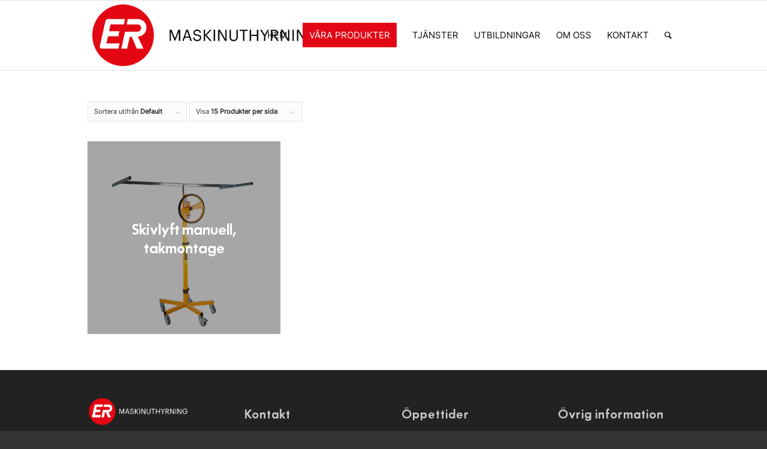

--- FILE ---
content_type: text/html; charset=UTF-8
request_url: https://ermaskinuthyrning.se/produkt-kategori/byggmaskiner/lyftutrustning-och-materialhantering/skivliftar/
body_size: 16663
content:
<!DOCTYPE html>
<html lang="sv-SE" class="html_stretched responsive av-preloader-disabled  html_header_top html_logo_left html_main_nav_header html_menu_right html_large html_header_sticky html_header_shrinking html_mobile_menu_tablet html_header_searchicon html_content_align_center html_header_unstick_top_disabled html_header_stretch_disabled html_av-overlay-side html_av-overlay-side-classic html_av-submenu-noclone html_entry_id_860 av-cookies-no-cookie-consent av-no-preview av-default-lightbox html_text_menu_active av-mobile-menu-switch-default">
<head>
<meta charset="UTF-8" />


<!-- mobile setting -->
<meta name="viewport" content="width=device-width, initial-scale=1">

<!-- Scripts/CSS and wp_head hook -->
<script type="text/javascript">
/* <![CDATA[ */
window.JetpackScriptData = {"site":{"icon":"https://i0.wp.com/ermaskinuthyrning.se/wp-content/uploads/2024/03/cropped-Favicon.png?w=64\u0026ssl=1","title":"ERMASKINUTHYRNING","host":"unknown","is_wpcom_platform":false}};
/* ]]> */
</script>
<meta name='robots' content='index, follow, max-image-preview:large, max-snippet:-1, max-video-preview:-1' />
<style type="text/css">@font-face { font-family: 'star'; src: url('https://ermaskinuthyrning.se/wp-content/plugins/woocommerce/assets/fonts/star.eot'); src: url('https://ermaskinuthyrning.se/wp-content/plugins/woocommerce/assets/fonts/star.eot?#iefix') format('embedded-opentype'), 	  url('https://ermaskinuthyrning.se/wp-content/plugins/woocommerce/assets/fonts/star.woff') format('woff'), 	  url('https://ermaskinuthyrning.se/wp-content/plugins/woocommerce/assets/fonts/star.ttf') format('truetype'), 	  url('https://ermaskinuthyrning.se/wp-content/plugins/woocommerce/assets/fonts/star.svg#star') format('svg'); font-weight: normal; font-style: normal;  } @font-face { font-family: 'WooCommerce'; src: url('https://ermaskinuthyrning.se/wp-content/plugins/woocommerce/assets/fonts/WooCommerce.eot'); src: url('https://ermaskinuthyrning.se/wp-content/plugins/woocommerce/assets/fonts/WooCommerce.eot?#iefix') format('embedded-opentype'), 	  url('https://ermaskinuthyrning.se/wp-content/plugins/woocommerce/assets/fonts/WooCommerce.woff') format('woff'), 	  url('https://ermaskinuthyrning.se/wp-content/plugins/woocommerce/assets/fonts/WooCommerce.ttf') format('truetype'), 	  url('https://ermaskinuthyrning.se/wp-content/plugins/woocommerce/assets/fonts/WooCommerce.svg#WooCommerce') format('svg'); font-weight: normal; font-style: normal;  } </style><script>window._wca = window._wca || [];</script>

	<!-- This site is optimized with the Yoast SEO plugin v25.5 - https://yoast.com/wordpress/plugins/seo/ -->
	<title>Skivliftar-arkiv - ERMASKINUTHYRNING</title>
	<link rel="canonical" href="https://ermaskinuthyrning.se/produkt-kategori/byggmaskiner/lyftutrustning-och-materialhantering/skivliftar/" />
	<meta property="og:locale" content="sv_SE" />
	<meta property="og:type" content="article" />
	<meta property="og:title" content="Skivliftar-arkiv - ERMASKINUTHYRNING" />
	<meta property="og:url" content="https://ermaskinuthyrning.se/produkt-kategori/byggmaskiner/lyftutrustning-och-materialhantering/skivliftar/" />
	<meta property="og:site_name" content="ERMASKINUTHYRNING" />
	<meta name="twitter:card" content="summary_large_image" />
	<script type="application/ld+json" class="yoast-schema-graph">{"@context":"https://schema.org","@graph":[{"@type":"CollectionPage","@id":"https://ermaskinuthyrning.se/produkt-kategori/byggmaskiner/lyftutrustning-och-materialhantering/skivliftar/","url":"https://ermaskinuthyrning.se/produkt-kategori/byggmaskiner/lyftutrustning-och-materialhantering/skivliftar/","name":"Skivliftar-arkiv - ERMASKINUTHYRNING","isPartOf":{"@id":"https://pet.templtrial.com/#website"},"primaryImageOfPage":{"@id":"https://ermaskinuthyrning.se/produkt-kategori/byggmaskiner/lyftutrustning-och-materialhantering/skivliftar/#primaryimage"},"image":{"@id":"https://ermaskinuthyrning.se/produkt-kategori/byggmaskiner/lyftutrustning-och-materialhantering/skivliftar/#primaryimage"},"thumbnailUrl":"https://ermaskinuthyrning.se/wp-content/uploads/2024/04/756322.png","breadcrumb":{"@id":"https://ermaskinuthyrning.se/produkt-kategori/byggmaskiner/lyftutrustning-och-materialhantering/skivliftar/#breadcrumb"},"inLanguage":"sv-SE"},{"@type":"ImageObject","inLanguage":"sv-SE","@id":"https://ermaskinuthyrning.se/produkt-kategori/byggmaskiner/lyftutrustning-och-materialhantering/skivliftar/#primaryimage","url":"https://ermaskinuthyrning.se/wp-content/uploads/2024/04/756322.png","contentUrl":"https://ermaskinuthyrning.se/wp-content/uploads/2024/04/756322.png","width":500,"height":500},{"@type":"BreadcrumbList","@id":"https://ermaskinuthyrning.se/produkt-kategori/byggmaskiner/lyftutrustning-och-materialhantering/skivliftar/#breadcrumb","itemListElement":[{"@type":"ListItem","position":1,"name":"Home","item":"https://ermaskinuthyrning.se/startsida/"},{"@type":"ListItem","position":2,"name":"BYGGMASKINER","item":"https://ermaskinuthyrning.se/produkt-kategori/byggmaskiner/"},{"@type":"ListItem","position":3,"name":"Lyftutrustning och materialhantering","item":"https://ermaskinuthyrning.se/produkt-kategori/byggmaskiner/lyftutrustning-och-materialhantering/"},{"@type":"ListItem","position":4,"name":"Skivliftar"}]},{"@type":"WebSite","@id":"https://pet.templtrial.com/#website","url":"https://pet.templtrial.com/","name":"Ermaskinuthyrning","description":"Maskinuthyrning för små och stora byggprojekt","publisher":{"@id":"https://pet.templtrial.com/#organization"},"potentialAction":[{"@type":"SearchAction","target":{"@type":"EntryPoint","urlTemplate":"https://pet.templtrial.com/?s={search_term_string}"},"query-input":{"@type":"PropertyValueSpecification","valueRequired":true,"valueName":"search_term_string"}}],"inLanguage":"sv-SE"},{"@type":"Organization","@id":"https://pet.templtrial.com/#organization","name":"Ermaskinuthyrning","url":"https://pet.templtrial.com/","logo":{"@type":"ImageObject","inLanguage":"sv-SE","@id":"https://pet.templtrial.com/#/schema/logo/image/","url":"https://ermaskinuthyrning.se/wp-content/uploads/2024/03/cropped-ER-maskinuthyrning_liggande-CMYK-primar.webp","contentUrl":"https://ermaskinuthyrning.se/wp-content/uploads/2024/03/cropped-ER-maskinuthyrning_liggande-CMYK-primar.webp","width":1687,"height":460,"caption":"Ermaskinuthyrning"},"image":{"@id":"https://pet.templtrial.com/#/schema/logo/image/"},"sameAs":["https://www.facebook.com/evakurentuthyrning","https://www.linkedin.com/company/evakurent-uthyrning-ab","https://www.instagram.com/evakurentuthyrning"]}]}</script>
	<!-- / Yoast SEO plugin. -->


<link rel='dns-prefetch' href='//stats.wp.com' />
<link rel="alternate" type="application/rss+xml" title="ERMASKINUTHYRNING &raquo; Webbflöde" href="https://ermaskinuthyrning.se/feed/" />
<link rel="alternate" type="application/rss+xml" title="ERMASKINUTHYRNING &raquo; Kommentarsflöde" href="https://ermaskinuthyrning.se/comments/feed/" />
<link rel="alternate" type="application/rss+xml" title="Webbflöde för ERMASKINUTHYRNING &raquo; Skivliftar, Kategori" href="https://ermaskinuthyrning.se/produkt-kategori/byggmaskiner/lyftutrustning-och-materialhantering/skivliftar/feed/" />
<style id='wp-img-auto-sizes-contain-inline-css' type='text/css'>
img:is([sizes=auto i],[sizes^="auto," i]){contain-intrinsic-size:3000px 1500px}
/*# sourceURL=wp-img-auto-sizes-contain-inline-css */
</style>
<link rel='stylesheet' id='avia-grid-css' href='https://ermaskinuthyrning.se/wp-content/themes/enfold/css/grid.css?ver=5.7' type='text/css' media='all' />
<link rel='stylesheet' id='avia-base-css' href='https://ermaskinuthyrning.se/wp-content/themes/enfold/css/base.css?ver=5.7' type='text/css' media='all' />
<link rel='stylesheet' id='avia-layout-css' href='https://ermaskinuthyrning.se/wp-content/themes/enfold/css/layout.css?ver=5.7' type='text/css' media='all' />
<link rel='stylesheet' id='avia-module-audioplayer-css' href='https://ermaskinuthyrning.se/wp-content/themes/enfold/config-templatebuilder/avia-shortcodes/audio-player/audio-player.css?ver=5.7' type='text/css' media='all' />
<link rel='stylesheet' id='avia-module-blog-css' href='https://ermaskinuthyrning.se/wp-content/themes/enfold/config-templatebuilder/avia-shortcodes/blog/blog.css?ver=5.7' type='text/css' media='all' />
<link rel='stylesheet' id='avia-module-postslider-css' href='https://ermaskinuthyrning.se/wp-content/themes/enfold/config-templatebuilder/avia-shortcodes/postslider/postslider.css?ver=5.7' type='text/css' media='all' />
<link rel='stylesheet' id='avia-module-button-css' href='https://ermaskinuthyrning.se/wp-content/themes/enfold/config-templatebuilder/avia-shortcodes/buttons/buttons.css?ver=5.7' type='text/css' media='all' />
<link rel='stylesheet' id='avia-module-buttonrow-css' href='https://ermaskinuthyrning.se/wp-content/themes/enfold/config-templatebuilder/avia-shortcodes/buttonrow/buttonrow.css?ver=5.7' type='text/css' media='all' />
<link rel='stylesheet' id='avia-module-button-fullwidth-css' href='https://ermaskinuthyrning.se/wp-content/themes/enfold/config-templatebuilder/avia-shortcodes/buttons_fullwidth/buttons_fullwidth.css?ver=5.7' type='text/css' media='all' />
<link rel='stylesheet' id='avia-module-catalogue-css' href='https://ermaskinuthyrning.se/wp-content/themes/enfold/config-templatebuilder/avia-shortcodes/catalogue/catalogue.css?ver=5.7' type='text/css' media='all' />
<link rel='stylesheet' id='avia-module-comments-css' href='https://ermaskinuthyrning.se/wp-content/themes/enfold/config-templatebuilder/avia-shortcodes/comments/comments.css?ver=5.7' type='text/css' media='all' />
<link rel='stylesheet' id='avia-module-contact-css' href='https://ermaskinuthyrning.se/wp-content/themes/enfold/config-templatebuilder/avia-shortcodes/contact/contact.css?ver=5.7' type='text/css' media='all' />
<link rel='stylesheet' id='avia-module-slideshow-css' href='https://ermaskinuthyrning.se/wp-content/themes/enfold/config-templatebuilder/avia-shortcodes/slideshow/slideshow.css?ver=5.7' type='text/css' media='all' />
<link rel='stylesheet' id='avia-module-slideshow-contentpartner-css' href='https://ermaskinuthyrning.se/wp-content/themes/enfold/config-templatebuilder/avia-shortcodes/contentslider/contentslider.css?ver=5.7' type='text/css' media='all' />
<link rel='stylesheet' id='avia-module-countdown-css' href='https://ermaskinuthyrning.se/wp-content/themes/enfold/config-templatebuilder/avia-shortcodes/countdown/countdown.css?ver=5.7' type='text/css' media='all' />
<link rel='stylesheet' id='avia-module-gallery-css' href='https://ermaskinuthyrning.se/wp-content/themes/enfold/config-templatebuilder/avia-shortcodes/gallery/gallery.css?ver=5.7' type='text/css' media='all' />
<link rel='stylesheet' id='avia-module-gallery-hor-css' href='https://ermaskinuthyrning.se/wp-content/themes/enfold/config-templatebuilder/avia-shortcodes/gallery_horizontal/gallery_horizontal.css?ver=5.7' type='text/css' media='all' />
<link rel='stylesheet' id='avia-module-maps-css' href='https://ermaskinuthyrning.se/wp-content/themes/enfold/config-templatebuilder/avia-shortcodes/google_maps/google_maps.css?ver=5.7' type='text/css' media='all' />
<link rel='stylesheet' id='avia-module-gridrow-css' href='https://ermaskinuthyrning.se/wp-content/themes/enfold/config-templatebuilder/avia-shortcodes/grid_row/grid_row.css?ver=5.7' type='text/css' media='all' />
<link rel='stylesheet' id='avia-module-heading-css' href='https://ermaskinuthyrning.se/wp-content/themes/enfold/config-templatebuilder/avia-shortcodes/heading/heading.css?ver=5.7' type='text/css' media='all' />
<link rel='stylesheet' id='avia-module-rotator-css' href='https://ermaskinuthyrning.se/wp-content/themes/enfold/config-templatebuilder/avia-shortcodes/headline_rotator/headline_rotator.css?ver=5.7' type='text/css' media='all' />
<link rel='stylesheet' id='avia-module-hr-css' href='https://ermaskinuthyrning.se/wp-content/themes/enfold/config-templatebuilder/avia-shortcodes/hr/hr.css?ver=5.7' type='text/css' media='all' />
<link rel='stylesheet' id='avia-module-icon-css' href='https://ermaskinuthyrning.se/wp-content/themes/enfold/config-templatebuilder/avia-shortcodes/icon/icon.css?ver=5.7' type='text/css' media='all' />
<link rel='stylesheet' id='avia-module-icon-circles-css' href='https://ermaskinuthyrning.se/wp-content/themes/enfold/config-templatebuilder/avia-shortcodes/icon_circles/icon_circles.css?ver=5.7' type='text/css' media='all' />
<link rel='stylesheet' id='avia-module-iconbox-css' href='https://ermaskinuthyrning.se/wp-content/themes/enfold/config-templatebuilder/avia-shortcodes/iconbox/iconbox.css?ver=5.7' type='text/css' media='all' />
<link rel='stylesheet' id='avia-module-icongrid-css' href='https://ermaskinuthyrning.se/wp-content/themes/enfold/config-templatebuilder/avia-shortcodes/icongrid/icongrid.css?ver=5.7' type='text/css' media='all' />
<link rel='stylesheet' id='avia-module-iconlist-css' href='https://ermaskinuthyrning.se/wp-content/themes/enfold/config-templatebuilder/avia-shortcodes/iconlist/iconlist.css?ver=5.7' type='text/css' media='all' />
<link rel='stylesheet' id='avia-module-image-css' href='https://ermaskinuthyrning.se/wp-content/themes/enfold/config-templatebuilder/avia-shortcodes/image/image.css?ver=5.7' type='text/css' media='all' />
<link rel='stylesheet' id='avia-module-image-diff-css' href='https://ermaskinuthyrning.se/wp-content/themes/enfold/config-templatebuilder/avia-shortcodes/image_diff/image_diff.css?ver=5.7' type='text/css' media='all' />
<link rel='stylesheet' id='avia-module-hotspot-css' href='https://ermaskinuthyrning.se/wp-content/themes/enfold/config-templatebuilder/avia-shortcodes/image_hotspots/image_hotspots.css?ver=5.7' type='text/css' media='all' />
<link rel='stylesheet' id='avia-module-sc-lottie-animation-css' href='https://ermaskinuthyrning.se/wp-content/themes/enfold/config-templatebuilder/avia-shortcodes/lottie_animation/lottie_animation.css?ver=5.7' type='text/css' media='all' />
<link rel='stylesheet' id='avia-module-magazine-css' href='https://ermaskinuthyrning.se/wp-content/themes/enfold/config-templatebuilder/avia-shortcodes/magazine/magazine.css?ver=5.7' type='text/css' media='all' />
<link rel='stylesheet' id='avia-module-masonry-css' href='https://ermaskinuthyrning.se/wp-content/themes/enfold/config-templatebuilder/avia-shortcodes/masonry_entries/masonry_entries.css?ver=5.7' type='text/css' media='all' />
<link rel='stylesheet' id='avia-siteloader-css' href='https://ermaskinuthyrning.se/wp-content/themes/enfold/css/avia-snippet-site-preloader.css?ver=5.7' type='text/css' media='all' />
<link rel='stylesheet' id='avia-module-menu-css' href='https://ermaskinuthyrning.se/wp-content/themes/enfold/config-templatebuilder/avia-shortcodes/menu/menu.css?ver=5.7' type='text/css' media='all' />
<link rel='stylesheet' id='avia-module-notification-css' href='https://ermaskinuthyrning.se/wp-content/themes/enfold/config-templatebuilder/avia-shortcodes/notification/notification.css?ver=5.7' type='text/css' media='all' />
<link rel='stylesheet' id='avia-module-numbers-css' href='https://ermaskinuthyrning.se/wp-content/themes/enfold/config-templatebuilder/avia-shortcodes/numbers/numbers.css?ver=5.7' type='text/css' media='all' />
<link rel='stylesheet' id='avia-module-portfolio-css' href='https://ermaskinuthyrning.se/wp-content/themes/enfold/config-templatebuilder/avia-shortcodes/portfolio/portfolio.css?ver=5.7' type='text/css' media='all' />
<link rel='stylesheet' id='avia-module-post-metadata-css' href='https://ermaskinuthyrning.se/wp-content/themes/enfold/config-templatebuilder/avia-shortcodes/post_metadata/post_metadata.css?ver=5.7' type='text/css' media='all' />
<link rel='stylesheet' id='avia-module-progress-bar-css' href='https://ermaskinuthyrning.se/wp-content/themes/enfold/config-templatebuilder/avia-shortcodes/progressbar/progressbar.css?ver=5.7' type='text/css' media='all' />
<link rel='stylesheet' id='avia-module-promobox-css' href='https://ermaskinuthyrning.se/wp-content/themes/enfold/config-templatebuilder/avia-shortcodes/promobox/promobox.css?ver=5.7' type='text/css' media='all' />
<link rel='stylesheet' id='avia-sc-search-css' href='https://ermaskinuthyrning.se/wp-content/themes/enfold/config-templatebuilder/avia-shortcodes/search/search.css?ver=5.7' type='text/css' media='all' />
<link rel='stylesheet' id='avia-module-slideshow-accordion-css' href='https://ermaskinuthyrning.se/wp-content/themes/enfold/config-templatebuilder/avia-shortcodes/slideshow_accordion/slideshow_accordion.css?ver=5.7' type='text/css' media='all' />
<link rel='stylesheet' id='avia-module-slideshow-feature-image-css' href='https://ermaskinuthyrning.se/wp-content/themes/enfold/config-templatebuilder/avia-shortcodes/slideshow_feature_image/slideshow_feature_image.css?ver=5.7' type='text/css' media='all' />
<link rel='stylesheet' id='avia-module-slideshow-fullsize-css' href='https://ermaskinuthyrning.se/wp-content/themes/enfold/config-templatebuilder/avia-shortcodes/slideshow_fullsize/slideshow_fullsize.css?ver=5.7' type='text/css' media='all' />
<link rel='stylesheet' id='avia-module-slideshow-fullscreen-css' href='https://ermaskinuthyrning.se/wp-content/themes/enfold/config-templatebuilder/avia-shortcodes/slideshow_fullscreen/slideshow_fullscreen.css?ver=5.7' type='text/css' media='all' />
<link rel='stylesheet' id='avia-module-slideshow-ls-css' href='https://ermaskinuthyrning.se/wp-content/themes/enfold/config-templatebuilder/avia-shortcodes/slideshow_layerslider/slideshow_layerslider.css?ver=5.7' type='text/css' media='all' />
<link rel='stylesheet' id='avia-module-social-css' href='https://ermaskinuthyrning.se/wp-content/themes/enfold/config-templatebuilder/avia-shortcodes/social_share/social_share.css?ver=5.7' type='text/css' media='all' />
<link rel='stylesheet' id='avia-module-tabsection-css' href='https://ermaskinuthyrning.se/wp-content/themes/enfold/config-templatebuilder/avia-shortcodes/tab_section/tab_section.css?ver=5.7' type='text/css' media='all' />
<link rel='stylesheet' id='avia-module-table-css' href='https://ermaskinuthyrning.se/wp-content/themes/enfold/config-templatebuilder/avia-shortcodes/table/table.css?ver=5.7' type='text/css' media='all' />
<link rel='stylesheet' id='avia-module-tabs-css' href='https://ermaskinuthyrning.se/wp-content/themes/enfold/config-templatebuilder/avia-shortcodes/tabs/tabs.css?ver=5.7' type='text/css' media='all' />
<link rel='stylesheet' id='avia-module-team-css' href='https://ermaskinuthyrning.se/wp-content/themes/enfold/config-templatebuilder/avia-shortcodes/team/team.css?ver=5.7' type='text/css' media='all' />
<link rel='stylesheet' id='avia-module-testimonials-css' href='https://ermaskinuthyrning.se/wp-content/themes/enfold/config-templatebuilder/avia-shortcodes/testimonials/testimonials.css?ver=5.7' type='text/css' media='all' />
<link rel='stylesheet' id='avia-module-timeline-css' href='https://ermaskinuthyrning.se/wp-content/themes/enfold/config-templatebuilder/avia-shortcodes/timeline/timeline.css?ver=5.7' type='text/css' media='all' />
<link rel='stylesheet' id='avia-module-toggles-css' href='https://ermaskinuthyrning.se/wp-content/themes/enfold/config-templatebuilder/avia-shortcodes/toggles/toggles.css?ver=5.7' type='text/css' media='all' />
<link rel='stylesheet' id='avia-module-video-css' href='https://ermaskinuthyrning.se/wp-content/themes/enfold/config-templatebuilder/avia-shortcodes/video/video.css?ver=5.7' type='text/css' media='all' />
<link rel='stylesheet' id='avia-scs-css' href='https://ermaskinuthyrning.se/wp-content/themes/enfold/css/shortcodes.css?ver=5.7' type='text/css' media='all' />
<link rel='stylesheet' id='avia-woocommerce-css-css' href='https://ermaskinuthyrning.se/wp-content/themes/enfold/config-woocommerce/woocommerce-mod.css?ver=5.7' type='text/css' media='all' />
<link rel='stylesheet' id='easy-sidebar-menu-widget-css-css' href='https://ermaskinuthyrning.se/wp-content/plugins/easy-sidebar-menu-widget/assets/css/easy-sidebar-menu-widget.css?ver=6.9' type='text/css' media='all' />
<link rel='stylesheet' id='uaf_client_css-css' href='https://ermaskinuthyrning.se/wp-content/uploads/useanyfont/uaf.css?ver=1752757748' type='text/css' media='all' />
<style id='woocommerce-inline-inline-css' type='text/css'>
.woocommerce form .form-row .required { visibility: visible; }
/*# sourceURL=woocommerce-inline-inline-css */
</style>
<link rel='stylesheet' id='brands-styles-css' href='https://ermaskinuthyrning.se/wp-content/plugins/woocommerce/assets/css/brands.css?ver=10.0.5' type='text/css' media='all' />
<link rel='stylesheet' id='avia-fold-unfold-css' href='https://ermaskinuthyrning.se/wp-content/themes/enfold/css/avia-snippet-fold-unfold.css?ver=5.7' type='text/css' media='all' />
<link rel='stylesheet' id='avia-popup-css-css' href='https://ermaskinuthyrning.se/wp-content/themes/enfold/js/aviapopup/magnific-popup.min.css?ver=5.7' type='text/css' media='screen' />
<link rel='stylesheet' id='avia-lightbox-css' href='https://ermaskinuthyrning.se/wp-content/themes/enfold/css/avia-snippet-lightbox.css?ver=5.7' type='text/css' media='screen' />
<link rel='stylesheet' id='avia-widget-css-css' href='https://ermaskinuthyrning.se/wp-content/themes/enfold/css/avia-snippet-widget.css?ver=5.7' type='text/css' media='screen' />
<link rel='stylesheet' id='mediaelement-css' href='https://ermaskinuthyrning.se/wp-includes/js/mediaelement/mediaelementplayer-legacy.min.css?ver=4.2.17' type='text/css' media='all' />
<link rel='stylesheet' id='wp-mediaelement-css' href='https://ermaskinuthyrning.se/wp-includes/js/mediaelement/wp-mediaelement.min.css?ver=6.9' type='text/css' media='all' />
<link rel='stylesheet' id='avia-dynamic-css' href='https://ermaskinuthyrning.se/wp-content/uploads/dynamic_avia/enfold.css?ver=6949bf497e9f0' type='text/css' media='all' />
<link rel='stylesheet' id='avia-custom-css' href='https://ermaskinuthyrning.se/wp-content/themes/enfold/css/custom.css?ver=5.7' type='text/css' media='all' />
<link rel='stylesheet' id='font-awesome-css' href='https://ermaskinuthyrning.se/wp-content/plugins/popup-anything-on-click/assets/css/font-awesome.min.css?ver=2.8.8' type='text/css' media='all' />
<link rel='stylesheet' id='popupaoc-public-style-css' href='https://ermaskinuthyrning.se/wp-content/plugins/popup-anything-on-click/assets/css/popupaoc-public.css?ver=2.8.8' type='text/css' media='all' />
<script type="text/javascript" src="https://ermaskinuthyrning.se/wp-includes/js/jquery/jquery.min.js?ver=3.7.1" id="jquery-core-js"></script>
<script type="text/javascript" src="https://ermaskinuthyrning.se/wp-content/plugins/woocommerce/assets/js/js-cookie/js.cookie.min.js?ver=2.1.4-wc.10.0.5" id="js-cookie-js" defer="defer" data-wp-strategy="defer"></script>
<script type="text/javascript" id="wc-cart-fragments-js-extra">
/* <![CDATA[ */
var wc_cart_fragments_params = {"ajax_url":"/wp-admin/admin-ajax.php","wc_ajax_url":"/?wc-ajax=%%endpoint%%","cart_hash_key":"wc_cart_hash_ca72832f045322bae299456be41b0285","fragment_name":"wc_fragments_ca72832f045322bae299456be41b0285","request_timeout":"5000"};
//# sourceURL=wc-cart-fragments-js-extra
/* ]]> */
</script>
<script type="text/javascript" src="https://ermaskinuthyrning.se/wp-content/plugins/woocommerce/assets/js/frontend/cart-fragments.min.js?ver=10.0.5" id="wc-cart-fragments-js" defer="defer" data-wp-strategy="defer"></script>
<script type="text/javascript" src="https://ermaskinuthyrning.se/wp-content/plugins/woocommerce/assets/js/jquery-blockui/jquery.blockUI.min.js?ver=2.7.0-wc.10.0.5" id="jquery-blockui-js" defer="defer" data-wp-strategy="defer"></script>
<script type="text/javascript" id="wc-add-to-cart-js-extra">
/* <![CDATA[ */
var wc_add_to_cart_params = {"ajax_url":"/wp-admin/admin-ajax.php","wc_ajax_url":"/?wc-ajax=%%endpoint%%","i18n_view_cart":"Visa varukorg","cart_url":"https://ermaskinuthyrning.se/varukorg/","is_cart":"","cart_redirect_after_add":"no"};
//# sourceURL=wc-add-to-cart-js-extra
/* ]]> */
</script>
<script type="text/javascript" src="https://ermaskinuthyrning.se/wp-content/plugins/woocommerce/assets/js/frontend/add-to-cart.min.js?ver=10.0.5" id="wc-add-to-cart-js" defer="defer" data-wp-strategy="defer"></script>
<script type="text/javascript" id="woocommerce-js-extra">
/* <![CDATA[ */
var woocommerce_params = {"ajax_url":"/wp-admin/admin-ajax.php","wc_ajax_url":"/?wc-ajax=%%endpoint%%","i18n_password_show":"Visa l\u00f6senord","i18n_password_hide":"D\u00f6lj l\u00f6senord"};
//# sourceURL=woocommerce-js-extra
/* ]]> */
</script>
<script type="text/javascript" src="https://ermaskinuthyrning.se/wp-content/plugins/woocommerce/assets/js/frontend/woocommerce.min.js?ver=10.0.5" id="woocommerce-js" defer="defer" data-wp-strategy="defer"></script>
<script type="text/javascript" id="WCPAY_ASSETS-js-extra">
/* <![CDATA[ */
var wcpayAssets = {"url":"https://ermaskinuthyrning.se/wp-content/plugins/woocommerce-payments/dist/"};
//# sourceURL=WCPAY_ASSETS-js-extra
/* ]]> */
</script>
<script type="text/javascript" src="https://ermaskinuthyrning.se/wp-content/themes/enfold/js/avia-js.js?ver=5.7" id="avia-js-js"></script>
<script type="text/javascript" src="https://ermaskinuthyrning.se/wp-content/themes/enfold/js/avia-compat.js?ver=5.7" id="avia-compat-js"></script>
<script type="text/javascript" src="https://stats.wp.com/s-202604.js" id="woocommerce-analytics-js" defer="defer" data-wp-strategy="defer"></script>
<link rel="https://api.w.org/" href="https://ermaskinuthyrning.se/wp-json/" /><link rel="alternate" title="JSON" type="application/json" href="https://ermaskinuthyrning.se/wp-json/wp/v2/product_cat/40" /><link rel="EditURI" type="application/rsd+xml" title="RSD" href="https://ermaskinuthyrning.se/xmlrpc.php?rsd" />
<meta name="generator" content="WordPress 6.9" />
<meta name="generator" content="WooCommerce 10.0.5" />
	<style>img#wpstats{display:none}</style>
		<link rel="profile" href="https://gmpg.org/xfn/11" />
<link rel="alternate" type="application/rss+xml" title="ERMASKINUTHYRNING RSS2 Feed" href="https://ermaskinuthyrning.se/feed/" />
<link rel="pingback" href="https://ermaskinuthyrning.se/xmlrpc.php" />
<!--[if lt IE 9]><script src="https://ermaskinuthyrning.se/wp-content/themes/enfold/js/html5shiv.js"></script><![endif]-->
<link rel="icon" href="https://ermaskinuthyrning.se/wp-content/uploads/2024/03/Favicon.png" type="image/png">
	<noscript><style>.woocommerce-product-gallery{ opacity: 1 !important; }</style></noscript>
	<style class='wp-fonts-local' type='text/css'>
@font-face{font-family:inter;font-style:normal;font-weight:400;font-display:fallback;src:url('https://ermaskinuthyrning.se/wp-content/uploads/useanyfont/7783Inter.woff2') format('woff2');}
@font-face{font-family:poppins-medium;font-style:normal;font-weight:400;font-display:fallback;src:url('https://ermaskinuthyrning.se/wp-content/uploads/useanyfont/7984Poppins-medium.woff2') format('woff2');}
@font-face{font-family:futura-demibold;font-style:normal;font-weight:400;font-display:fallback;src:url('https://ermaskinuthyrning.se/wp-content/uploads/useanyfont/3980Futura-demibold.woff2') format('woff2');}
</style>
<link rel="icon" href="https://ermaskinuthyrning.se/wp-content/uploads/2024/03/cropped-Favicon-32x32.png" sizes="32x32" />
<link rel="icon" href="https://ermaskinuthyrning.se/wp-content/uploads/2024/03/cropped-Favicon-192x192.png" sizes="192x192" />
<link rel="apple-touch-icon" href="https://ermaskinuthyrning.se/wp-content/uploads/2024/03/cropped-Favicon-180x180.png" />
<meta name="msapplication-TileImage" content="https://ermaskinuthyrning.se/wp-content/uploads/2024/03/cropped-Favicon-270x270.png" />
<style type="text/css">
		@font-face {font-family: 'entypo-fontello'; font-weight: normal; font-style: normal; font-display: auto;
		src: url('https://ermaskinuthyrning.se/wp-content/themes/enfold/config-templatebuilder/avia-template-builder/assets/fonts/entypo-fontello.woff2') format('woff2'),
		url('https://ermaskinuthyrning.se/wp-content/themes/enfold/config-templatebuilder/avia-template-builder/assets/fonts/entypo-fontello.woff') format('woff'),
		url('https://ermaskinuthyrning.se/wp-content/themes/enfold/config-templatebuilder/avia-template-builder/assets/fonts/entypo-fontello.ttf') format('truetype'),
		url('https://ermaskinuthyrning.se/wp-content/themes/enfold/config-templatebuilder/avia-template-builder/assets/fonts/entypo-fontello.svg#entypo-fontello') format('svg'),
		url('https://ermaskinuthyrning.se/wp-content/themes/enfold/config-templatebuilder/avia-template-builder/assets/fonts/entypo-fontello.eot'),
		url('https://ermaskinuthyrning.se/wp-content/themes/enfold/config-templatebuilder/avia-template-builder/assets/fonts/entypo-fontello.eot?#iefix') format('embedded-opentype');
		} #top .avia-font-entypo-fontello, body .avia-font-entypo-fontello, html body [data-av_iconfont='entypo-fontello']:before{ font-family: 'entypo-fontello'; }
		</style>

<!--
Debugging Info for Theme support: 

Theme: Enfold
Version: 5.7
Installed: enfold
AviaFramework Version: 5.6
AviaBuilder Version: 5.3
aviaElementManager Version: 1.0.1
ML:256-PU:62-PLA:22
WP:6.9
Compress: CSS:disabled - JS:disabled
Updates: disabled
PLAu:19
-->
<link rel='stylesheet' id='wc-blocks-style-css' href='https://ermaskinuthyrning.se/wp-content/plugins/woocommerce/assets/client/blocks/wc-blocks.css?ver=wc-10.0.5' type='text/css' media='all' />
<style id='global-styles-inline-css' type='text/css'>
:root{--wp--preset--aspect-ratio--square: 1;--wp--preset--aspect-ratio--4-3: 4/3;--wp--preset--aspect-ratio--3-4: 3/4;--wp--preset--aspect-ratio--3-2: 3/2;--wp--preset--aspect-ratio--2-3: 2/3;--wp--preset--aspect-ratio--16-9: 16/9;--wp--preset--aspect-ratio--9-16: 9/16;--wp--preset--color--black: #000000;--wp--preset--color--cyan-bluish-gray: #abb8c3;--wp--preset--color--white: #ffffff;--wp--preset--color--pale-pink: #f78da7;--wp--preset--color--vivid-red: #cf2e2e;--wp--preset--color--luminous-vivid-orange: #ff6900;--wp--preset--color--luminous-vivid-amber: #fcb900;--wp--preset--color--light-green-cyan: #7bdcb5;--wp--preset--color--vivid-green-cyan: #00d084;--wp--preset--color--pale-cyan-blue: #8ed1fc;--wp--preset--color--vivid-cyan-blue: #0693e3;--wp--preset--color--vivid-purple: #9b51e0;--wp--preset--color--metallic-red: #b02b2c;--wp--preset--color--maximum-yellow-red: #edae44;--wp--preset--color--yellow-sun: #eeee22;--wp--preset--color--palm-leaf: #83a846;--wp--preset--color--aero: #7bb0e7;--wp--preset--color--old-lavender: #745f7e;--wp--preset--color--steel-teal: #5f8789;--wp--preset--color--raspberry-pink: #d65799;--wp--preset--color--medium-turquoise: #4ecac2;--wp--preset--gradient--vivid-cyan-blue-to-vivid-purple: linear-gradient(135deg,rgb(6,147,227) 0%,rgb(155,81,224) 100%);--wp--preset--gradient--light-green-cyan-to-vivid-green-cyan: linear-gradient(135deg,rgb(122,220,180) 0%,rgb(0,208,130) 100%);--wp--preset--gradient--luminous-vivid-amber-to-luminous-vivid-orange: linear-gradient(135deg,rgb(252,185,0) 0%,rgb(255,105,0) 100%);--wp--preset--gradient--luminous-vivid-orange-to-vivid-red: linear-gradient(135deg,rgb(255,105,0) 0%,rgb(207,46,46) 100%);--wp--preset--gradient--very-light-gray-to-cyan-bluish-gray: linear-gradient(135deg,rgb(238,238,238) 0%,rgb(169,184,195) 100%);--wp--preset--gradient--cool-to-warm-spectrum: linear-gradient(135deg,rgb(74,234,220) 0%,rgb(151,120,209) 20%,rgb(207,42,186) 40%,rgb(238,44,130) 60%,rgb(251,105,98) 80%,rgb(254,248,76) 100%);--wp--preset--gradient--blush-light-purple: linear-gradient(135deg,rgb(255,206,236) 0%,rgb(152,150,240) 100%);--wp--preset--gradient--blush-bordeaux: linear-gradient(135deg,rgb(254,205,165) 0%,rgb(254,45,45) 50%,rgb(107,0,62) 100%);--wp--preset--gradient--luminous-dusk: linear-gradient(135deg,rgb(255,203,112) 0%,rgb(199,81,192) 50%,rgb(65,88,208) 100%);--wp--preset--gradient--pale-ocean: linear-gradient(135deg,rgb(255,245,203) 0%,rgb(182,227,212) 50%,rgb(51,167,181) 100%);--wp--preset--gradient--electric-grass: linear-gradient(135deg,rgb(202,248,128) 0%,rgb(113,206,126) 100%);--wp--preset--gradient--midnight: linear-gradient(135deg,rgb(2,3,129) 0%,rgb(40,116,252) 100%);--wp--preset--font-size--small: 1rem;--wp--preset--font-size--medium: 1.125rem;--wp--preset--font-size--large: 1.75rem;--wp--preset--font-size--x-large: clamp(1.75rem, 3vw, 2.25rem);--wp--preset--font-family--inter: inter;--wp--preset--font-family--poppins-medium: poppins-medium;--wp--preset--font-family--futura-demibold: futura-demibold;--wp--preset--spacing--20: 0.44rem;--wp--preset--spacing--30: 0.67rem;--wp--preset--spacing--40: 1rem;--wp--preset--spacing--50: 1.5rem;--wp--preset--spacing--60: 2.25rem;--wp--preset--spacing--70: 3.38rem;--wp--preset--spacing--80: 5.06rem;--wp--preset--shadow--natural: 6px 6px 9px rgba(0, 0, 0, 0.2);--wp--preset--shadow--deep: 12px 12px 50px rgba(0, 0, 0, 0.4);--wp--preset--shadow--sharp: 6px 6px 0px rgba(0, 0, 0, 0.2);--wp--preset--shadow--outlined: 6px 6px 0px -3px rgb(255, 255, 255), 6px 6px rgb(0, 0, 0);--wp--preset--shadow--crisp: 6px 6px 0px rgb(0, 0, 0);}:root { --wp--style--global--content-size: 800px;--wp--style--global--wide-size: 1130px; }:where(body) { margin: 0; }.wp-site-blocks > .alignleft { float: left; margin-right: 2em; }.wp-site-blocks > .alignright { float: right; margin-left: 2em; }.wp-site-blocks > .aligncenter { justify-content: center; margin-left: auto; margin-right: auto; }:where(.is-layout-flex){gap: 0.5em;}:where(.is-layout-grid){gap: 0.5em;}.is-layout-flow > .alignleft{float: left;margin-inline-start: 0;margin-inline-end: 2em;}.is-layout-flow > .alignright{float: right;margin-inline-start: 2em;margin-inline-end: 0;}.is-layout-flow > .aligncenter{margin-left: auto !important;margin-right: auto !important;}.is-layout-constrained > .alignleft{float: left;margin-inline-start: 0;margin-inline-end: 2em;}.is-layout-constrained > .alignright{float: right;margin-inline-start: 2em;margin-inline-end: 0;}.is-layout-constrained > .aligncenter{margin-left: auto !important;margin-right: auto !important;}.is-layout-constrained > :where(:not(.alignleft):not(.alignright):not(.alignfull)){max-width: var(--wp--style--global--content-size);margin-left: auto !important;margin-right: auto !important;}.is-layout-constrained > .alignwide{max-width: var(--wp--style--global--wide-size);}body .is-layout-flex{display: flex;}.is-layout-flex{flex-wrap: wrap;align-items: center;}.is-layout-flex > :is(*, div){margin: 0;}body .is-layout-grid{display: grid;}.is-layout-grid > :is(*, div){margin: 0;}body{padding-top: 0px;padding-right: 0px;padding-bottom: 0px;padding-left: 0px;}a:where(:not(.wp-element-button)){text-decoration: underline;}:root :where(.wp-element-button, .wp-block-button__link){background-color: #32373c;border-width: 0;color: #fff;font-family: inherit;font-size: inherit;font-style: inherit;font-weight: inherit;letter-spacing: inherit;line-height: inherit;padding-top: calc(0.667em + 2px);padding-right: calc(1.333em + 2px);padding-bottom: calc(0.667em + 2px);padding-left: calc(1.333em + 2px);text-decoration: none;text-transform: inherit;}.has-black-color{color: var(--wp--preset--color--black) !important;}.has-cyan-bluish-gray-color{color: var(--wp--preset--color--cyan-bluish-gray) !important;}.has-white-color{color: var(--wp--preset--color--white) !important;}.has-pale-pink-color{color: var(--wp--preset--color--pale-pink) !important;}.has-vivid-red-color{color: var(--wp--preset--color--vivid-red) !important;}.has-luminous-vivid-orange-color{color: var(--wp--preset--color--luminous-vivid-orange) !important;}.has-luminous-vivid-amber-color{color: var(--wp--preset--color--luminous-vivid-amber) !important;}.has-light-green-cyan-color{color: var(--wp--preset--color--light-green-cyan) !important;}.has-vivid-green-cyan-color{color: var(--wp--preset--color--vivid-green-cyan) !important;}.has-pale-cyan-blue-color{color: var(--wp--preset--color--pale-cyan-blue) !important;}.has-vivid-cyan-blue-color{color: var(--wp--preset--color--vivid-cyan-blue) !important;}.has-vivid-purple-color{color: var(--wp--preset--color--vivid-purple) !important;}.has-metallic-red-color{color: var(--wp--preset--color--metallic-red) !important;}.has-maximum-yellow-red-color{color: var(--wp--preset--color--maximum-yellow-red) !important;}.has-yellow-sun-color{color: var(--wp--preset--color--yellow-sun) !important;}.has-palm-leaf-color{color: var(--wp--preset--color--palm-leaf) !important;}.has-aero-color{color: var(--wp--preset--color--aero) !important;}.has-old-lavender-color{color: var(--wp--preset--color--old-lavender) !important;}.has-steel-teal-color{color: var(--wp--preset--color--steel-teal) !important;}.has-raspberry-pink-color{color: var(--wp--preset--color--raspberry-pink) !important;}.has-medium-turquoise-color{color: var(--wp--preset--color--medium-turquoise) !important;}.has-black-background-color{background-color: var(--wp--preset--color--black) !important;}.has-cyan-bluish-gray-background-color{background-color: var(--wp--preset--color--cyan-bluish-gray) !important;}.has-white-background-color{background-color: var(--wp--preset--color--white) !important;}.has-pale-pink-background-color{background-color: var(--wp--preset--color--pale-pink) !important;}.has-vivid-red-background-color{background-color: var(--wp--preset--color--vivid-red) !important;}.has-luminous-vivid-orange-background-color{background-color: var(--wp--preset--color--luminous-vivid-orange) !important;}.has-luminous-vivid-amber-background-color{background-color: var(--wp--preset--color--luminous-vivid-amber) !important;}.has-light-green-cyan-background-color{background-color: var(--wp--preset--color--light-green-cyan) !important;}.has-vivid-green-cyan-background-color{background-color: var(--wp--preset--color--vivid-green-cyan) !important;}.has-pale-cyan-blue-background-color{background-color: var(--wp--preset--color--pale-cyan-blue) !important;}.has-vivid-cyan-blue-background-color{background-color: var(--wp--preset--color--vivid-cyan-blue) !important;}.has-vivid-purple-background-color{background-color: var(--wp--preset--color--vivid-purple) !important;}.has-metallic-red-background-color{background-color: var(--wp--preset--color--metallic-red) !important;}.has-maximum-yellow-red-background-color{background-color: var(--wp--preset--color--maximum-yellow-red) !important;}.has-yellow-sun-background-color{background-color: var(--wp--preset--color--yellow-sun) !important;}.has-palm-leaf-background-color{background-color: var(--wp--preset--color--palm-leaf) !important;}.has-aero-background-color{background-color: var(--wp--preset--color--aero) !important;}.has-old-lavender-background-color{background-color: var(--wp--preset--color--old-lavender) !important;}.has-steel-teal-background-color{background-color: var(--wp--preset--color--steel-teal) !important;}.has-raspberry-pink-background-color{background-color: var(--wp--preset--color--raspberry-pink) !important;}.has-medium-turquoise-background-color{background-color: var(--wp--preset--color--medium-turquoise) !important;}.has-black-border-color{border-color: var(--wp--preset--color--black) !important;}.has-cyan-bluish-gray-border-color{border-color: var(--wp--preset--color--cyan-bluish-gray) !important;}.has-white-border-color{border-color: var(--wp--preset--color--white) !important;}.has-pale-pink-border-color{border-color: var(--wp--preset--color--pale-pink) !important;}.has-vivid-red-border-color{border-color: var(--wp--preset--color--vivid-red) !important;}.has-luminous-vivid-orange-border-color{border-color: var(--wp--preset--color--luminous-vivid-orange) !important;}.has-luminous-vivid-amber-border-color{border-color: var(--wp--preset--color--luminous-vivid-amber) !important;}.has-light-green-cyan-border-color{border-color: var(--wp--preset--color--light-green-cyan) !important;}.has-vivid-green-cyan-border-color{border-color: var(--wp--preset--color--vivid-green-cyan) !important;}.has-pale-cyan-blue-border-color{border-color: var(--wp--preset--color--pale-cyan-blue) !important;}.has-vivid-cyan-blue-border-color{border-color: var(--wp--preset--color--vivid-cyan-blue) !important;}.has-vivid-purple-border-color{border-color: var(--wp--preset--color--vivid-purple) !important;}.has-metallic-red-border-color{border-color: var(--wp--preset--color--metallic-red) !important;}.has-maximum-yellow-red-border-color{border-color: var(--wp--preset--color--maximum-yellow-red) !important;}.has-yellow-sun-border-color{border-color: var(--wp--preset--color--yellow-sun) !important;}.has-palm-leaf-border-color{border-color: var(--wp--preset--color--palm-leaf) !important;}.has-aero-border-color{border-color: var(--wp--preset--color--aero) !important;}.has-old-lavender-border-color{border-color: var(--wp--preset--color--old-lavender) !important;}.has-steel-teal-border-color{border-color: var(--wp--preset--color--steel-teal) !important;}.has-raspberry-pink-border-color{border-color: var(--wp--preset--color--raspberry-pink) !important;}.has-medium-turquoise-border-color{border-color: var(--wp--preset--color--medium-turquoise) !important;}.has-vivid-cyan-blue-to-vivid-purple-gradient-background{background: var(--wp--preset--gradient--vivid-cyan-blue-to-vivid-purple) !important;}.has-light-green-cyan-to-vivid-green-cyan-gradient-background{background: var(--wp--preset--gradient--light-green-cyan-to-vivid-green-cyan) !important;}.has-luminous-vivid-amber-to-luminous-vivid-orange-gradient-background{background: var(--wp--preset--gradient--luminous-vivid-amber-to-luminous-vivid-orange) !important;}.has-luminous-vivid-orange-to-vivid-red-gradient-background{background: var(--wp--preset--gradient--luminous-vivid-orange-to-vivid-red) !important;}.has-very-light-gray-to-cyan-bluish-gray-gradient-background{background: var(--wp--preset--gradient--very-light-gray-to-cyan-bluish-gray) !important;}.has-cool-to-warm-spectrum-gradient-background{background: var(--wp--preset--gradient--cool-to-warm-spectrum) !important;}.has-blush-light-purple-gradient-background{background: var(--wp--preset--gradient--blush-light-purple) !important;}.has-blush-bordeaux-gradient-background{background: var(--wp--preset--gradient--blush-bordeaux) !important;}.has-luminous-dusk-gradient-background{background: var(--wp--preset--gradient--luminous-dusk) !important;}.has-pale-ocean-gradient-background{background: var(--wp--preset--gradient--pale-ocean) !important;}.has-electric-grass-gradient-background{background: var(--wp--preset--gradient--electric-grass) !important;}.has-midnight-gradient-background{background: var(--wp--preset--gradient--midnight) !important;}.has-small-font-size{font-size: var(--wp--preset--font-size--small) !important;}.has-medium-font-size{font-size: var(--wp--preset--font-size--medium) !important;}.has-large-font-size{font-size: var(--wp--preset--font-size--large) !important;}.has-x-large-font-size{font-size: var(--wp--preset--font-size--x-large) !important;}.has-inter-font-family{font-family: var(--wp--preset--font-family--inter) !important;}.has-poppins-medium-font-family{font-family: var(--wp--preset--font-family--poppins-medium) !important;}.has-futura-demibold-font-family{font-family: var(--wp--preset--font-family--futura-demibold) !important;}
/*# sourceURL=global-styles-inline-css */
</style>
</head>

<body data-rsssl=1 id="top" class="archive tax-product_cat term-skivliftar term-40 wp-theme-enfold stretched avia-mobile-no-animations rtl_columns av-curtain-numeric varela_round  theme-enfold woocommerce woocommerce-page woocommerce-no-js avia-responsive-images-support avia-woocommerce-30 av-recaptcha-enabled av-google-badge-hide" itemscope="itemscope" itemtype="https://schema.org/WebPage" >

	<!-- Google Tag Manager -->

<script>(function(w,d,s,l,i){w[l]=w[l]||[];w[l].push({'gtm.start':

new Date().getTime(),event:'gtm.js'});var f=d.getElementsByTagName(s)[0],

j=d.createElement(s),dl=l!='dataLayer'?'&l='+l:'';j.async=true;j.src=

'https://www.googletagmanager.com/gtm.js?id='+i+dl;f.parentNode.insertBefore(j,f);

})(window,document,'script','dataLayer','GTM-5V8Z3C52');</script>

<!-- End Google Tag Manager -->
	<div id='wrap_all'>

	
<header id='header' class='all_colors header_color light_bg_color  av_header_top av_logo_left av_main_nav_header av_menu_right av_large av_header_sticky av_header_shrinking av_header_stretch_disabled av_mobile_menu_tablet av_header_searchicon av_header_unstick_top_disabled av_bottom_nav_disabled  av_header_border_disabled' data-av_shrink_factor='50' role="banner" itemscope="itemscope" itemtype="https://schema.org/WPHeader" >

		<div  id='header_main' class='container_wrap container_wrap_logo'>

        <div class='container av-logo-container'><div class='inner-container'><span class='logo avia-standard-logo'><a href='https://ermaskinuthyrning.se/' class='' aria-label='Logga' title='Logga'><img src="https://ermaskinuthyrning.se/wp-content/uploads/2024/03/Logga.png" srcset="https://ermaskinuthyrning.se/wp-content/uploads/2024/03/Logga.png 1000w, https://ermaskinuthyrning.se/wp-content/uploads/2024/03/Logga-300x89.png 300w, https://ermaskinuthyrning.se/wp-content/uploads/2024/03/Logga-768x228.png 768w, https://ermaskinuthyrning.se/wp-content/uploads/2024/03/Logga-705x209.png 705w" sizes="(max-width: 1000px) 100vw, 1000px" height="100" width="300" alt='ERMASKINUTHYRNING' title='Logga' /></a></span><nav class='main_menu' data-selectname='Välj en sida'  role="navigation" itemscope="itemscope" itemtype="https://schema.org/SiteNavigationElement" ><div class="avia-menu av-main-nav-wrap"><ul role="menu" class="menu av-main-nav" id="avia-menu"><li role="menuitem" id="menu-item-2053" class="menu-item menu-item-type-post_type menu-item-object-page menu-item-home menu-item-top-level menu-item-top-level-1"><a href="https://ermaskinuthyrning.se/" itemprop="url" tabindex="0"><span class="avia-bullet"></span><span class="avia-menu-text">Hem</span><span class="avia-menu-fx"><span class="avia-arrow-wrap"><span class="avia-arrow"></span></span></span></a></li>
<li role="menuitem" id="menu-item-282" class="menu-item menu-item-type-custom menu-item-object-custom menu-item-has-children av-menu-button av-menu-button-colored menu-item-mega-parent  menu-item-top-level menu-item-top-level-2"><a itemprop="url" tabindex="0"><span class="avia-bullet"></span><span class="avia-menu-text">Våra produkter</span><span class="avia-menu-fx"><span class="avia-arrow-wrap"><span class="avia-arrow"></span></span></span></a>
<div class='avia_mega_div avia_mega6 twelve units'>

<ul class="sub-menu">
	<li role="menuitem" id="menu-item-2717" class="menu-item menu-item-type-post_type menu-item-object-page menu-item-has-children avia_mega_menu_columns_6 three units  avia_mega_menu_columns_first"><span class='mega_menu_title heading-color av-special-font'><a href='https://ermaskinuthyrning.se/bodar-containers/'>BODAR/CONTAINERS</a></span>
	<ul class="sub-menu">
		<li role="menuitem" id="menu-item-2402" class="menu-item menu-item-type-post_type menu-item-object-page"><a href="https://ermaskinuthyrning.se/bodvagnar/" itemprop="url" tabindex="0"><span class="avia-bullet"></span><span class="avia-menu-text">Bodvagnar</span></a></li>
		<li role="menuitem" id="menu-item-2418" class="menu-item menu-item-type-post_type menu-item-object-page"><a href="https://ermaskinuthyrning.se/evakueringsbodar/" itemprop="url" tabindex="0"><span class="avia-bullet"></span><span class="avia-menu-text">Evakueringsbodar</span></a></li>
		<li role="menuitem" id="menu-item-2419" class="menu-item menu-item-type-post_type menu-item-object-page"><a href="https://ermaskinuthyrning.se/personalbodar/" itemprop="url" tabindex="0"><span class="avia-bullet"></span><span class="avia-menu-text">Personalbodar</span></a></li>
		<li role="menuitem" id="menu-item-2420" class="menu-item menu-item-type-post_type menu-item-object-page"><a href="https://ermaskinuthyrning.se/container/" itemprop="url" tabindex="0"><span class="avia-bullet"></span><span class="avia-menu-text">Toalett- och duschbodar</span></a></li>
	</ul>
</li>
	<li role="menuitem" id="menu-item-2727" class="menu-item menu-item-type-post_type menu-item-object-page menu-item-has-children avia_mega_menu_columns_6 three units "><span class='mega_menu_title heading-color av-special-font'><a href='https://ermaskinuthyrning.se/byggmaskiner/'>BYGGMASKINER</a></span>
	<ul class="sub-menu">
		<li role="menuitem" id="menu-item-2282" class="menu-item menu-item-type-post_type menu-item-object-page"><a href="https://ermaskinuthyrning.se/betong-och-bruk-2/" itemprop="url" tabindex="0"><span class="avia-bullet"></span><span class="avia-menu-text">Betong och bruk</span></a></li>
		<li role="menuitem" id="menu-item-2286" class="menu-item menu-item-type-post_type menu-item-object-page"><a href="https://ermaskinuthyrning.se/borr-och-bilningsmaskiner/" itemprop="url" tabindex="0"><span class="avia-bullet"></span><span class="avia-menu-text">Borr- och bilningsmaskiner</span></a></li>
		<li role="menuitem" id="menu-item-2744" class="menu-item menu-item-type-post_type menu-item-object-page"><a href="https://ermaskinuthyrning.se/jordbearbetnings-och-gronytemaskiner/" itemprop="url" tabindex="0"><span class="avia-bullet"></span><span class="avia-menu-text">Jordbearbetnings- och grönytemaskiner</span></a></li>
		<li role="menuitem" id="menu-item-2259" class="menu-item menu-item-type-post_type menu-item-object-page"><a href="https://ermaskinuthyrning.se/kapmaskiner-och-sagar/" itemprop="url" tabindex="0"><span class="avia-bullet"></span><span class="avia-menu-text">Kapmaskiner och sågar</span></a></li>
		<li role="menuitem" id="menu-item-2294" class="menu-item menu-item-type-post_type menu-item-object-page"><a href="https://ermaskinuthyrning.se/klipp-och-bockmaskiner/" itemprop="url" tabindex="0"><span class="avia-bullet"></span><span class="avia-menu-text">Klipp- och bockmaskiner</span></a></li>
		<li role="menuitem" id="menu-item-2298" class="menu-item menu-item-type-post_type menu-item-object-page"><a href="https://ermaskinuthyrning.se/kompressorer/" itemprop="url" tabindex="0"><span class="avia-bullet"></span><span class="avia-menu-text">Kompressorer</span></a></li>
		<li role="menuitem" id="menu-item-2302" class="menu-item menu-item-type-custom menu-item-object-custom menu-item-has-children"><a itemprop="url" tabindex="0"><span class="avia-bullet"></span><span class="avia-menu-text">Lyftutrustning och materialhantering</span></a>
		<ul class="sub-menu">
			<li role="menuitem" id="menu-item-2303" class="menu-item menu-item-type-post_type menu-item-object-page"><a href="https://ermaskinuthyrning.se/baskar/" itemprop="url" tabindex="0"><span class="avia-bullet"></span><span class="avia-menu-text">Baskar</span></a></li>
			<li role="menuitem" id="menu-item-2307" class="menu-item menu-item-type-post_type menu-item-object-page"><a href="https://ermaskinuthyrning.se/karror/" itemprop="url" tabindex="0"><span class="avia-bullet"></span><span class="avia-menu-text">Kärror</span></a></li>
			<li role="menuitem" id="menu-item-2316" class="menu-item menu-item-type-post_type menu-item-object-page"><a href="https://ermaskinuthyrning.se/skivliftar/" itemprop="url" tabindex="0"><span class="avia-bullet"></span><span class="avia-menu-text">Skivliftar</span></a></li>
			<li role="menuitem" id="menu-item-2315" class="menu-item menu-item-type-post_type menu-item-object-page"><a href="https://ermaskinuthyrning.se/vagnar/" itemprop="url" tabindex="0"><span class="avia-bullet"></span><span class="avia-menu-text">Vagnar</span></a></li>
		</ul>
</li>
		<li role="menuitem" id="menu-item-2321" class="menu-item menu-item-type-post_type menu-item-object-page"><a href="https://ermaskinuthyrning.se/rengoringsutrustning-och-stoftavskiljare/" itemprop="url" tabindex="0"><span class="avia-bullet"></span><span class="avia-menu-text">Rengöringsutrustning och stoftavskiljare</span></a></li>
		<li role="menuitem" id="menu-item-2251" class="menu-item menu-item-type-post_type menu-item-object-page"><a href="https://ermaskinuthyrning.se/skruv-och-spikverktyg/" itemprop="url" tabindex="0"><span class="avia-bullet"></span><span class="avia-menu-text">Skruv- och spikverktyg</span></a></li>
		<li role="menuitem" id="menu-item-2325" class="menu-item menu-item-type-post_type menu-item-object-page"><a href="https://ermaskinuthyrning.se/slip-och-frasmaskiner/" itemprop="url" tabindex="0"><span class="avia-bullet"></span><span class="avia-menu-text">Slip- och fräsmaskiner</span></a></li>
		<li role="menuitem" id="menu-item-2278" class="menu-item menu-item-type-post_type menu-item-object-page"><a href="https://ermaskinuthyrning.se/ovriga-hyresartiklar/" itemprop="url" tabindex="0"><span class="avia-bullet"></span><span class="avia-menu-text">Övriga hyresartiklar</span></a></li>
		<li role="menuitem" id="menu-item-2327" class="menu-item menu-item-type-custom menu-item-object-custom menu-item-has-children"><a itemprop="url" tabindex="0"><span class="avia-bullet"></span><span class="avia-menu-text">Ställning, inhängnad och fallskydd</span></a>
		<ul class="sub-menu">
			<li role="menuitem" id="menu-item-2342" class="menu-item menu-item-type-post_type menu-item-object-page"><a href="https://ermaskinuthyrning.se/grindar/" itemprop="url" tabindex="0"><span class="avia-bullet"></span><span class="avia-menu-text">Grindar</span></a></li>
			<li role="menuitem" id="menu-item-2339" class="menu-item menu-item-type-post_type menu-item-object-page"><a href="https://ermaskinuthyrning.se/stegar-och-arbetsbockar/" itemprop="url" tabindex="0"><span class="avia-bullet"></span><span class="avia-menu-text">Stegar och arbetsbockar</span></a></li>
			<li role="menuitem" id="menu-item-2341" class="menu-item menu-item-type-post_type menu-item-object-page"><a href="https://ermaskinuthyrning.se/stallning/" itemprop="url" tabindex="0"><span class="avia-bullet"></span><span class="avia-menu-text">Ställning</span></a></li>
			<li role="menuitem" id="menu-item-2340" class="menu-item menu-item-type-post_type menu-item-object-page"><a href="https://ermaskinuthyrning.se/stangsel/" itemprop="url" tabindex="0"><span class="avia-bullet"></span><span class="avia-menu-text">Stängsel</span></a></li>
		</ul>
</li>
	</ul>
</li>
	<li role="menuitem" id="menu-item-2728" class="menu-item menu-item-type-post_type menu-item-object-page menu-item-has-children avia_mega_menu_columns_6 three units "><span class='mega_menu_title heading-color av-special-font'><a href='https://ermaskinuthyrning.se/el/'>EL</a></span>
	<ul class="sub-menu">
		<li role="menuitem" id="menu-item-2389" class="menu-item menu-item-type-post_type menu-item-object-page"><a href="https://ermaskinuthyrning.se/belysning/" itemprop="url" tabindex="0"><span class="avia-bullet"></span><span class="avia-menu-text">Belysning</span></a></li>
		<li role="menuitem" id="menu-item-2387" class="menu-item menu-item-type-post_type menu-item-object-page"><a href="https://ermaskinuthyrning.se/kabel-och-ovrig-elutrustning/" itemprop="url" tabindex="0"><span class="avia-bullet"></span><span class="avia-menu-text">Kabel och övrig elutrustning</span></a></li>
		<li role="menuitem" id="menu-item-2388" class="menu-item menu-item-type-post_type menu-item-object-page"><a href="https://ermaskinuthyrning.se/huvudcentraler/" itemprop="url" tabindex="0"><span class="avia-bullet"></span><span class="avia-menu-text">Huvudcentraler</span></a></li>
		<li role="menuitem" id="menu-item-2386" class="menu-item menu-item-type-post_type menu-item-object-page"><a href="https://ermaskinuthyrning.se/undercentraler/" itemprop="url" tabindex="0"><span class="avia-bullet"></span><span class="avia-menu-text">Undercentraler</span></a></li>
	</ul>
</li>
	<li role="menuitem" id="menu-item-2729" class="menu-item menu-item-type-post_type menu-item-object-page menu-item-has-children avia_mega_menu_columns_6 three units "><span class='mega_menu_title heading-color av-special-font'><a href='https://ermaskinuthyrning.se/klimat/'>KLIMAT</a></span>
	<ul class="sub-menu">
		<li role="menuitem" id="menu-item-2385" class="menu-item menu-item-type-post_type menu-item-object-page"><a href="https://ermaskinuthyrning.se/varmare-el/" itemprop="url" tabindex="0"><span class="avia-bullet"></span><span class="avia-menu-text">Värmare el</span></a></li>
		<li role="menuitem" id="menu-item-2384" class="menu-item menu-item-type-post_type menu-item-object-page"><a href="https://ermaskinuthyrning.se/varmare-hetvatten/" itemprop="url" tabindex="0"><span class="avia-bullet"></span><span class="avia-menu-text">Värmare hetvatten</span></a></li>
	</ul>
</li>
	<li role="menuitem" id="menu-item-2730" class="menu-item menu-item-type-post_type menu-item-object-page menu-item-has-children avia_mega_menu_columns_6 three units "><span class='mega_menu_title heading-color av-special-font'><a href='https://ermaskinuthyrning.se/liftar/'>LIFTAR</a></span>
	<ul class="sub-menu">
		<li role="menuitem" id="menu-item-2383" class="menu-item menu-item-type-post_type menu-item-object-page"><a href="https://ermaskinuthyrning.se/batteridrivna-liftar/" itemprop="url" tabindex="0"><span class="avia-bullet"></span><span class="avia-menu-text">Batteridrivna liftar</span></a></li>
		<li role="menuitem" id="menu-item-2382" class="menu-item menu-item-type-post_type menu-item-object-page"><a href="https://ermaskinuthyrning.se/rakbommar/" itemprop="url" tabindex="0"><span class="avia-bullet"></span><span class="avia-menu-text">Rakbommar</span></a></li>
		<li role="menuitem" id="menu-item-2381" class="menu-item menu-item-type-post_type menu-item-object-page"><a href="https://ermaskinuthyrning.se/vikbommar/" itemprop="url" tabindex="0"><span class="avia-bullet"></span><span class="avia-menu-text">Vikbommar</span></a></li>
	</ul>
</li>
	<li role="menuitem" id="menu-item-2751" class="menu-item menu-item-type-post_type menu-item-object-page avia_mega_menu_columns_6 three units avia_mega_menu_columns_last"><span class='mega_menu_title heading-color av-special-font'><a href='https://ermaskinuthyrning.se/mark/'>MARK</a></span></li>
</ul>

</div>
</li>
<li role="menuitem" id="menu-item-2058" class="menu-item menu-item-type-custom menu-item-object-custom menu-item-has-children menu-item-top-level menu-item-top-level-3"><a itemprop="url" tabindex="0"><span class="avia-bullet"></span><span class="avia-menu-text">Tjänster</span><span class="avia-menu-fx"><span class="avia-arrow-wrap"><span class="avia-arrow"></span></span></span></a>


<ul class="sub-menu">
	<li role="menuitem" id="menu-item-1930" class="menu-item menu-item-type-post_type menu-item-object-page"><a href="https://ermaskinuthyrning.se/maskinhotell/" itemprop="url" tabindex="0"><span class="avia-bullet"></span><span class="avia-menu-text">Maskinhotell</span></a></li>
	<li role="menuitem" id="menu-item-2277" class="menu-item menu-item-type-post_type menu-item-object-page"><a href="https://ermaskinuthyrning.se/extern-reparation-av-verktyg/" itemprop="url" tabindex="0"><span class="avia-bullet"></span><span class="avia-menu-text">Extern reparation av verktyg</span></a></li>
	<li role="menuitem" id="menu-item-2276" class="menu-item menu-item-type-post_type menu-item-object-page"><a href="https://ermaskinuthyrning.se/bodar/" itemprop="url" tabindex="0"><span class="avia-bullet"></span><span class="avia-menu-text">Etableringshjälp Bodar</span></a></li>
</ul>
</li>
<li role="menuitem" id="menu-item-2205" class="menu-item menu-item-type-post_type menu-item-object-page menu-item-has-children menu-item-top-level menu-item-top-level-4"><a href="https://ermaskinuthyrning.se/utbildningar-ny/" itemprop="url" tabindex="0"><span class="avia-bullet"></span><span class="avia-menu-text">Utbildningar</span><span class="avia-menu-fx"><span class="avia-arrow-wrap"><span class="avia-arrow"></span></span></span></a>


<ul class="sub-menu">
	<li role="menuitem" id="menu-item-2211" class="menu-item menu-item-type-post_type menu-item-object-page"><a href="https://ermaskinuthyrning.se/liftutbildningar/" itemprop="url" tabindex="0"><span class="avia-bullet"></span><span class="avia-menu-text">Liftutbildningar</span></a></li>
	<li role="menuitem" id="menu-item-2210" class="menu-item menu-item-type-post_type menu-item-object-page"><a href="https://ermaskinuthyrning.se/fallskydd-raddning/" itemprop="url" tabindex="0"><span class="avia-bullet"></span><span class="avia-menu-text">Fallskydd &#038; räddning</span></a></li>
	<li role="menuitem" id="menu-item-2209" class="menu-item menu-item-type-post_type menu-item-object-page"><a href="https://ermaskinuthyrning.se/stallning-allman-kurs/" itemprop="url" tabindex="0"><span class="avia-bullet"></span><span class="avia-menu-text">Ställning, allmän kurs</span></a></li>
	<li role="menuitem" id="menu-item-2208" class="menu-item menu-item-type-post_type menu-item-object-page"><a href="https://ermaskinuthyrning.se/sakra-lyft/" itemprop="url" tabindex="0"><span class="avia-bullet"></span><span class="avia-menu-text">Säkra lyft</span></a></li>
	<li role="menuitem" id="menu-item-2207" class="menu-item menu-item-type-post_type menu-item-object-page"><a href="https://ermaskinuthyrning.se/heta-arbeten/" itemprop="url" tabindex="0"><span class="avia-bullet"></span><span class="avia-menu-text">Heta arbeten</span></a></li>
	<li role="menuitem" id="menu-item-2206" class="menu-item menu-item-type-post_type menu-item-object-page"><a href="https://ermaskinuthyrning.se/hlr-hll/" itemprop="url" tabindex="0"><span class="avia-bullet"></span><span class="avia-menu-text">Första Hjälpen inklusive HLR</span></a></li>
</ul>
</li>
<li role="menuitem" id="menu-item-293" class="menu-item menu-item-type-post_type menu-item-object-page menu-item-has-children menu-item-top-level menu-item-top-level-5"><a href="https://ermaskinuthyrning.se/om-oss/" itemprop="url" tabindex="0"><span class="avia-bullet"></span><span class="avia-menu-text">Om oss</span><span class="avia-menu-fx"><span class="avia-arrow-wrap"><span class="avia-arrow"></span></span></span></a>


<ul class="sub-menu">
	<li role="menuitem" id="menu-item-2892" class="menu-item menu-item-type-post_type menu-item-object-page"><a href="https://ermaskinuthyrning.se/karriar/" itemprop="url" tabindex="0"><span class="avia-bullet"></span><span class="avia-menu-text">Karriär</span></a></li>
</ul>
</li>
<li role="menuitem" id="menu-item-82" class="menu-item menu-item-type-post_type menu-item-object-page menu-item-top-level menu-item-top-level-6"><a href="https://ermaskinuthyrning.se/kontakt/" itemprop="url" tabindex="0"><span class="avia-bullet"></span><span class="avia-menu-text">Kontakt</span><span class="avia-menu-fx"><span class="avia-arrow-wrap"><span class="avia-arrow"></span></span></span></a></li>
<li id="menu-item-search" class="noMobile menu-item menu-item-search-dropdown menu-item-avia-special" role="menuitem"><a aria-label="Sök" href="?s=" rel="nofollow" data-avia-search-tooltip="

&lt;form role=&quot;search&quot; action=&quot;https://ermaskinuthyrning.se/&quot; id=&quot;searchform&quot; method=&quot;get&quot; class=&quot;&quot;&gt;
	&lt;div&gt;
		&lt;input type=&quot;submit&quot; value=&quot;&quot; id=&quot;searchsubmit&quot; class=&quot;button avia-font-entypo-fontello&quot; /&gt;
		&lt;input type=&quot;text&quot; id=&quot;s&quot; name=&quot;s&quot; value=&quot;&quot; placeholder='Sök' /&gt;
			&lt;/div&gt;
&lt;/form&gt;
" aria-hidden='false' data-av_icon='' data-av_iconfont='entypo-fontello'><span class="avia_hidden_link_text">Sök</span></a></li><li class="av-burger-menu-main menu-item-avia-special " role="menuitem">
	        			<a href="#" aria-label="Menu" aria-hidden="false">
							<span class="av-hamburger av-hamburger--spin av-js-hamburger">
								<span class="av-hamburger-box">
						          <span class="av-hamburger-inner"></span>
						          <strong>Menu</strong>
								</span>
							</span>
							<span class="avia_hidden_link_text">Menu</span>
						</a>
	        		   </li></ul></div></nav></div> </div> 
		<!-- end container_wrap-->
		</div>
<div class="header_bg"></div>
<!-- end header -->
</header>

	<div id='main' class='all_colors' data-scroll-offset='116'>

	<div class='container_wrap container_wrap_first main_color fullsize template-shop shop_columns_3'><div class="container"><header class="woocommerce-products-header">
			<h1 class="woocommerce-products-header__title page-title">Skivliftar</h1>
	
	</header>
<main class='template-shop content av-content-full alpha units'  role="main" itemprop="mainContentOfPage" itemscope="itemscope" itemtype="https://schema.org/SomeProducts" ><div class='entry-content-wrapper'><div class="woocommerce-notices-wrapper"></div><div class="product-sorting"><ul class="sort-param sort-param-order"><li><span class='currently-selected'>Sortera utifrån <strong>Default</strong></span><ul><li class="current-param"><a href='?avia_extended_shop_select=yes&product_order=default' rel="nofollow"><span class='avia-bullet'></span>Default</a></li><li><a href='?avia_extended_shop_select=yes&product_order=menu_order' rel="nofollow"><span class='avia-bullet'></span>Custom</a></li><li><a href='?avia_extended_shop_select=yes&product_order=title' rel="nofollow"><span class='avia-bullet'></span>Namn</a></li><li><a href='?avia_extended_shop_select=yes&product_order=price' rel="nofollow"><span class='avia-bullet'></span>Pris</a></li><li><a href='?avia_extended_shop_select=yes&product_order=date' rel="nofollow"><span class='avia-bullet'></span>Datum</a></li><li><a href='?avia_extended_shop_select=yes&product_order=popularity' rel="nofollow"><span class='avia-bullet'></span>Popularity (sales)</a></li><li><a href='?avia_extended_shop_select=yes&product_order=rating' rel="nofollow"><span class='avia-bullet'></span>Average rating</a></li><li><a href='?avia_extended_shop_select=yes&product_order=relevance' rel="nofollow"><span class='avia-bullet'></span>Relevance</a></li><li><a href='?avia_extended_shop_select=yes&product_order=rand' rel="nofollow"><span class='avia-bullet'></span>Random</a></li><li><a href='?avia_extended_shop_select=yes&product_order=id' rel="nofollow"><span class='avia-bullet'></span>Product ID</a></li></ul></li></ul><ul class='sort-param sort-param-count'><li><span class='currently-selected'>Visa <strong>15 Produkter per sida </strong></span><ul><li class="current-param"><a href='?paged=1&avia_extended_shop_select=yes&product_count=15' rel="nofollow">		<span class='avia-bullet'></span>15 Produkter per sida</a></li><li><a href='?paged=1&avia_extended_shop_select=yes&product_count=30' rel="nofollow">	<span class='avia-bullet'></span>30 Produkter per sida</a></li><li><a href='?paged=1&avia_extended_shop_select=yes&product_count=45' rel="nofollow">	<span class='avia-bullet'></span>45 Produkter per sida</a></li></ul></li></ul></div><ul class="products columns-3">
<li class="product type-product post-860 status-publish first instock product_cat-skivliftar has-post-thumbnail shipping-taxable product-type-simple">
	<div class='inner_product main_color wrapped_style noLightbox  av-product-class-minimal-overlay'><a href="https://ermaskinuthyrning.se/produkt/skivlyft-manuell-takmontage/" class="woocommerce-LoopProduct-link woocommerce-loop-product__link"><div class="thumbnail_container"><img loading="lazy" width="450" height="450" src="https://ermaskinuthyrning.se/wp-content/uploads/2024/04/756322.png" class="wp-image-861 avia-img-lazy-loading-861 attachment-shop_catalog size-shop_catalog wp-post-image" alt="" decoding="async" /><span class="cart-loading"></span></div><div class='inner_product_header'><div class='avia-arrow'></div><div class='inner_product_header_table'><div class='inner_product_header_cell'><h2 class="woocommerce-loop-product__title">Skivlyft manuell, takmontage</h2>
</div></div></div></a></div></li>
</ul>
</div></main></div></div>				<div class='container_wrap footer_color' id='footer'>

					<div class='container'>

						<div class='flex_column av_one_fourth  first el_before_av_one_fourth'><section id="media_image-2" class="widget clearfix widget_media_image"><img width="300" height="69" src="https://ermaskinuthyrning.se/wp-content/uploads/2024/03/ER_liggande_vit-footer.webp" class="avia-img-lazy-loading-86 image wp-image-86  attachment-full size-full" alt="" style="max-width: 100%; height: auto;" decoding="async" loading="lazy" /><span class="seperator extralight-border"></span></section></div><div class='flex_column av_one_fourth  el_after_av_one_fourth el_before_av_one_fourth '><section id="text-2" class="widget clearfix widget_text"><h3 class="widgettitle">Kontakt</h3>			<div class="textwidget"><p><strong>Telefon:</strong> <a href="tel:011102540">011-10 25 40</a><br />
<strong>E-post:</strong> <a href="mailto:order@ermaskinuthyrning.se">order@ermaskinuthyrning.se</a><br />
<strong>Org.nummer:</strong> 556602-3718</p>
<p><strong>Besöksadress</strong><br />
ER Maskinuthyrning AB<br />
Exportgatan 26<br />
602 28 Norrköping</p>
<p><strong>Postadress:</strong><br />
Box 1149<br />
600 41<br />
norrköping</p>
</div>
		<span class="seperator extralight-border"></span></section></div><div class='flex_column av_one_fourth  el_after_av_one_fourth el_before_av_one_fourth '><section id="text-5" class="widget clearfix widget_text"><h3 class="widgettitle">Öppettider</h3>			<div class="textwidget"><p><strong>Norrköping</strong><br />
Måndag – fredag 06:30-16:00</p>
<p>&nbsp;</p>
</div>
		<span class="seperator extralight-border"></span></section></div><div class='flex_column av_one_fourth  el_after_av_one_fourth el_before_av_one_fourth '><section id="text-4" class="widget clearfix widget_text"><h3 class="widgettitle">Övrig information</h3>			<div class="textwidget"><p><a href="https://ermaskinuthyrning.se/integritetspolicy/" target="_blank" rel="noopener">Integritetspolicy</a><br />
<a href="https://ermaskinuthyrning.se/wp-content/uploads/2024/03/bakom.pdf" target="_blank" rel="noopener">Allmänna hyresvillkor</a><br />
<a href="https://ermaskinuthyrning.se/wp-content/uploads/2024/03/Evakurent-KONTOANSOKAN.pdf" target="_blank" rel="noopener">Kontoansökan</a><br />
<a href="https://ermaskinuthyrning.se/karriar/" target="_blank" rel="noopener">Karriär</a></p>
</div>
		<span class="seperator extralight-border"></span></section></div>
					</div>

				<!-- ####### END FOOTER CONTAINER ####### -->
				</div>

	

	
				<footer class='container_wrap socket_color' id='socket'  role="contentinfo" itemscope="itemscope" itemtype="https://schema.org/WPFooter" >
                    <div class='container'>

                        <span class='copyright'>© Copyright Ermaskinuthyrning | Skapad av <a href="https://rawdesigns.se">Rawdesigns</a> </span>

                        <ul class='noLightbox social_bookmarks icon_count_3'><li class='social_bookmarks_facebook av-social-link-facebook social_icon_1'><a target="_blank" aria-label="Link to Facebook" href='https://www.facebook.com/evakurentuthyrning' aria-hidden='false' data-av_icon='' data-av_iconfont='entypo-fontello' title='Facebook' rel="noopener"><span class='avia_hidden_link_text'>Facebook</span></a></li><li class='social_bookmarks_instagram av-social-link-instagram social_icon_2'><a target="_blank" aria-label="Link to Instagram" href='https://www.instagram.com/evakurentuthyrning/' aria-hidden='false' data-av_icon='' data-av_iconfont='entypo-fontello' title='Instagram' rel="noopener"><span class='avia_hidden_link_text'>Instagram</span></a></li><li class='social_bookmarks_linkedin av-social-link-linkedin social_icon_3'><a target="_blank" aria-label="Link to LinkedIn" href='https://www.linkedin.com/company/evakurent-uthyrning-ab' aria-hidden='false' data-av_icon='' data-av_iconfont='entypo-fontello' title='LinkedIn' rel="noopener"><span class='avia_hidden_link_text'>LinkedIn</span></a></li></ul>
                    </div>

	            <!-- ####### END SOCKET CONTAINER ####### -->
				</footer>


					<!-- end main -->
		</div>

		<!-- end wrap_all --></div>

<a href='#top' title='Scroll to top' id='scroll-top-link' aria-hidden='true' data-av_icon='' data-av_iconfont='entypo-fontello' tabindex='-1'><span class="avia_hidden_link_text">Scroll to top</span></a>

<div id="fb-root"></div>

<script type="speculationrules">
{"prefetch":[{"source":"document","where":{"and":[{"href_matches":"/*"},{"not":{"href_matches":["/wp-*.php","/wp-admin/*","/wp-content/uploads/*","/wp-content/*","/wp-content/plugins/*","/wp-content/themes/enfold/*","/*\\?(.+)"]}},{"not":{"selector_matches":"a[rel~=\"nofollow\"]"}},{"not":{"selector_matches":".no-prefetch, .no-prefetch a"}}]},"eagerness":"conservative"}]}
</script>
<!-- Google Tag Manager (noscript) -->

<noscript><iframe src=https://www.googletagmanager.com/ns.html?id=GTM-5V8Z3C52

height="0" width="0" style="display:none;visibility:hidden"></iframe></noscript>

<!-- End Google Tag Manager (noscript) -->

 
 <script type='text/javascript'>
 /* <![CDATA[ */  
var avia_framework_globals = avia_framework_globals || {};
    avia_framework_globals.frameworkUrl = 'https://ermaskinuthyrning.se/wp-content/themes/enfold/framework/';
    avia_framework_globals.installedAt = 'https://ermaskinuthyrning.se/wp-content/themes/enfold/';
    avia_framework_globals.ajaxurl = 'https://ermaskinuthyrning.se/wp-admin/admin-ajax.php';
/* ]]> */ 
</script>
 
 <script type="importmap" id="wp-importmap">
{"imports":{"@wordpress/interactivity":"https://ermaskinuthyrning.se/wp-includes/js/dist/script-modules/interactivity/index.min.js?ver=8964710565a1d258501f"}}
</script>
<script type="module" src="https://ermaskinuthyrning.se/wp-content/plugins/jetpack/jetpack_vendor/automattic/jetpack-forms/src/contact-form/../../dist/modules/form/view.js?ver=14.8" id="jp-forms-view-js-module"></script>
<link rel="modulepreload" href="https://ermaskinuthyrning.se/wp-includes/js/dist/script-modules/interactivity/index.min.js?ver=8964710565a1d258501f" id="@wordpress/interactivity-js-modulepreload" data-wp-fetchpriority="low">
<script type="application/json" id="wp-script-module-data-@wordpress/interactivity">
{"config":{"jetpack/form":{"error_types":{"is_required":"Detta fält är obligatoriskt.","invalid_form_empty":"Formuläret som du försöker skicka är tomt.","invalid_form":"Fyll i formuläret korrekt."}}}}
</script>
	<script type='text/javascript'>
		(function () {
			var c = document.body.className;
			c = c.replace(/woocommerce-no-js/, 'woocommerce-js');
			document.body.className = c;
		})();
	</script>
	<script type="text/javascript" src="https://ermaskinuthyrning.se/wp-content/themes/enfold/js/waypoints/waypoints.min.js?ver=5.7" id="avia-waypoints-js"></script>
<script type="text/javascript" src="https://ermaskinuthyrning.se/wp-content/themes/enfold/js/avia.js?ver=5.7" id="avia-default-js"></script>
<script type="text/javascript" src="https://ermaskinuthyrning.se/wp-content/themes/enfold/js/shortcodes.js?ver=5.7" id="avia-shortcodes-js"></script>
<script type="text/javascript" src="https://ermaskinuthyrning.se/wp-content/themes/enfold/config-templatebuilder/avia-shortcodes/audio-player/audio-player.js?ver=5.7" id="avia-module-audioplayer-js"></script>
<script type="text/javascript" src="https://ermaskinuthyrning.se/wp-content/themes/enfold/config-templatebuilder/avia-shortcodes/chart/chart-js.min.js?ver=5.7" id="avia-module-chart-js-js"></script>
<script type="text/javascript" src="https://ermaskinuthyrning.se/wp-content/themes/enfold/config-templatebuilder/avia-shortcodes/chart/chart.js?ver=5.7" id="avia-module-chart-js"></script>
<script type="text/javascript" src="https://ermaskinuthyrning.se/wp-content/themes/enfold/config-templatebuilder/avia-shortcodes/contact/contact.js?ver=5.7" id="avia-module-contact-js"></script>
<script type="text/javascript" src="https://ermaskinuthyrning.se/wp-content/themes/enfold/config-templatebuilder/avia-shortcodes/slideshow/slideshow.js?ver=5.7" id="avia-module-slideshow-js"></script>
<script type="text/javascript" src="https://ermaskinuthyrning.se/wp-content/themes/enfold/config-templatebuilder/avia-shortcodes/countdown/countdown.js?ver=5.7" id="avia-module-countdown-js"></script>
<script type="text/javascript" src="https://ermaskinuthyrning.se/wp-content/themes/enfold/config-templatebuilder/avia-shortcodes/gallery/gallery.js?ver=5.7" id="avia-module-gallery-js"></script>
<script type="text/javascript" src="https://ermaskinuthyrning.se/wp-content/themes/enfold/config-templatebuilder/avia-shortcodes/gallery_horizontal/gallery_horizontal.js?ver=5.7" id="avia-module-gallery-hor-js"></script>
<script type="text/javascript" src="https://ermaskinuthyrning.se/wp-content/themes/enfold/config-templatebuilder/avia-shortcodes/headline_rotator/headline_rotator.js?ver=5.7" id="avia-module-rotator-js"></script>
<script type="text/javascript" src="https://ermaskinuthyrning.se/wp-content/themes/enfold/config-templatebuilder/avia-shortcodes/icon_circles/icon_circles.js?ver=5.7" id="avia-module-icon-circles-js"></script>
<script type="text/javascript" src="https://ermaskinuthyrning.se/wp-content/themes/enfold/config-templatebuilder/avia-shortcodes/icongrid/icongrid.js?ver=5.7" id="avia-module-icongrid-js"></script>
<script type="text/javascript" src="https://ermaskinuthyrning.se/wp-content/themes/enfold/config-templatebuilder/avia-shortcodes/iconlist/iconlist.js?ver=5.7" id="avia-module-iconlist-js"></script>
<script type="text/javascript" src="https://ermaskinuthyrning.se/wp-includes/js/underscore.min.js?ver=1.13.7" id="underscore-js"></script>
<script type="text/javascript" src="https://ermaskinuthyrning.se/wp-content/themes/enfold/config-templatebuilder/avia-shortcodes/image_diff/image_diff.js?ver=5.7" id="avia-module-image-diff-js"></script>
<script type="text/javascript" src="https://ermaskinuthyrning.se/wp-content/themes/enfold/config-templatebuilder/avia-shortcodes/image_hotspots/image_hotspots.js?ver=5.7" id="avia-module-hotspot-js"></script>
<script type="text/javascript" src="https://ermaskinuthyrning.se/wp-content/themes/enfold/config-templatebuilder/avia-shortcodes/lottie_animation/lottie_animation.js?ver=5.7" id="avia-module-sc-lottie-animation-js"></script>
<script type="text/javascript" src="https://ermaskinuthyrning.se/wp-content/themes/enfold/config-templatebuilder/avia-shortcodes/magazine/magazine.js?ver=5.7" id="avia-module-magazine-js"></script>
<script type="text/javascript" src="https://ermaskinuthyrning.se/wp-content/themes/enfold/config-templatebuilder/avia-shortcodes/portfolio/isotope.min.js?ver=5.7" id="avia-module-isotope-js"></script>
<script type="text/javascript" src="https://ermaskinuthyrning.se/wp-content/themes/enfold/config-templatebuilder/avia-shortcodes/masonry_entries/masonry_entries.js?ver=5.7" id="avia-module-masonry-js"></script>
<script type="text/javascript" src="https://ermaskinuthyrning.se/wp-content/themes/enfold/config-templatebuilder/avia-shortcodes/menu/menu.js?ver=5.7" id="avia-module-menu-js"></script>
<script type="text/javascript" src="https://ermaskinuthyrning.se/wp-content/themes/enfold/config-templatebuilder/avia-shortcodes/notification/notification.js?ver=5.7" id="avia-module-notification-js"></script>
<script type="text/javascript" src="https://ermaskinuthyrning.se/wp-content/themes/enfold/config-templatebuilder/avia-shortcodes/numbers/numbers.js?ver=5.7" id="avia-module-numbers-js"></script>
<script type="text/javascript" src="https://ermaskinuthyrning.se/wp-content/themes/enfold/config-templatebuilder/avia-shortcodes/portfolio/portfolio.js?ver=5.7" id="avia-module-portfolio-js"></script>
<script type="text/javascript" src="https://ermaskinuthyrning.se/wp-content/themes/enfold/config-templatebuilder/avia-shortcodes/progressbar/progressbar.js?ver=5.7" id="avia-module-progress-bar-js"></script>
<script type="text/javascript" src="https://ermaskinuthyrning.se/wp-content/themes/enfold/config-templatebuilder/avia-shortcodes/slideshow/slideshow-video.js?ver=5.7" id="avia-module-slideshow-video-js"></script>
<script type="text/javascript" src="https://ermaskinuthyrning.se/wp-content/themes/enfold/config-templatebuilder/avia-shortcodes/slideshow_accordion/slideshow_accordion.js?ver=5.7" id="avia-module-slideshow-accordion-js"></script>
<script type="text/javascript" src="https://ermaskinuthyrning.se/wp-content/themes/enfold/config-templatebuilder/avia-shortcodes/slideshow_fullscreen/slideshow_fullscreen.js?ver=5.7" id="avia-module-slideshow-fullscreen-js"></script>
<script type="text/javascript" src="https://ermaskinuthyrning.se/wp-content/themes/enfold/config-templatebuilder/avia-shortcodes/slideshow_layerslider/slideshow_layerslider.js?ver=5.7" id="avia-module-slideshow-ls-js"></script>
<script type="text/javascript" src="https://ermaskinuthyrning.se/wp-content/themes/enfold/config-templatebuilder/avia-shortcodes/tab_section/tab_section.js?ver=5.7" id="avia-module-tabsection-js"></script>
<script type="text/javascript" src="https://ermaskinuthyrning.se/wp-content/themes/enfold/config-templatebuilder/avia-shortcodes/tabs/tabs.js?ver=5.7" id="avia-module-tabs-js"></script>
<script type="text/javascript" src="https://ermaskinuthyrning.se/wp-content/themes/enfold/config-templatebuilder/avia-shortcodes/testimonials/testimonials.js?ver=5.7" id="avia-module-testimonials-js"></script>
<script type="text/javascript" src="https://ermaskinuthyrning.se/wp-content/themes/enfold/config-templatebuilder/avia-shortcodes/timeline/timeline.js?ver=5.7" id="avia-module-timeline-js"></script>
<script type="text/javascript" src="https://ermaskinuthyrning.se/wp-content/themes/enfold/config-templatebuilder/avia-shortcodes/toggles/toggles.js?ver=5.7" id="avia-module-toggles-js"></script>
<script type="text/javascript" src="https://ermaskinuthyrning.se/wp-content/themes/enfold/config-templatebuilder/avia-shortcodes/video/video.js?ver=5.7" id="avia-module-video-js"></script>
<script type="text/javascript" src="https://ermaskinuthyrning.se/wp-content/themes/enfold/config-woocommerce/woocommerce-mod.js?ver=5.7" id="avia-woocommerce-js-js"></script>
<script type="text/javascript" src="https://ermaskinuthyrning.se/wp-content/plugins/easy-sidebar-menu-widget/assets/js/jquery.easy-sidebar-menu-widget.min.js?ver=6.9" id="jquery-easy-sidebar-menu-widget-js"></script>
<script type="text/javascript" src="https://ermaskinuthyrning.se/wp-content/plugins/popup-anything-on-click/assets/js/popupaoc-public.js?ver=2.8.8" id="popupaoc-public-js-js"></script>
<script type="text/javascript" id="mailchimp-woocommerce-js-extra">
/* <![CDATA[ */
var mailchimp_public_data = {"site_url":"https://ermaskinuthyrning.se","ajax_url":"https://ermaskinuthyrning.se/wp-admin/admin-ajax.php","disable_carts":"","subscribers_only":"","language":"sv","allowed_to_set_cookies":"1"};
//# sourceURL=mailchimp-woocommerce-js-extra
/* ]]> */
</script>
<script type="text/javascript" src="https://ermaskinuthyrning.se/wp-content/plugins/mailchimp-for-woocommerce/public/js/mailchimp-woocommerce-public.min.js?ver=5.4.07" id="mailchimp-woocommerce-js"></script>
<script type="text/javascript" src="https://ermaskinuthyrning.se/wp-content/themes/enfold/js/avia-snippet-hamburger-menu.js?ver=5.7" id="avia-hamburger-menu-js"></script>
<script type="text/javascript" src="https://ermaskinuthyrning.se/wp-content/themes/enfold/js/avia-snippet-parallax.js?ver=5.7" id="avia-parallax-support-js"></script>
<script type="text/javascript" src="https://ermaskinuthyrning.se/wp-content/themes/enfold/js/avia-snippet-fold-unfold.js?ver=5.7" id="avia-fold-unfold-js"></script>
<script type="text/javascript" src="https://ermaskinuthyrning.se/wp-content/themes/enfold/js/aviapopup/jquery.magnific-popup.min.js?ver=5.7" id="avia-popup-js-js"></script>
<script type="text/javascript" src="https://ermaskinuthyrning.se/wp-content/themes/enfold/js/avia-snippet-lightbox.js?ver=5.7" id="avia-lightbox-activation-js"></script>
<script type="text/javascript" src="https://ermaskinuthyrning.se/wp-content/themes/enfold/js/avia-snippet-megamenu.js?ver=5.7" id="avia-megamenu-js"></script>
<script type="text/javascript" src="https://ermaskinuthyrning.se/wp-content/themes/enfold/js/avia-snippet-sticky-header.js?ver=5.7" id="avia-sticky-header-js"></script>
<script type="text/javascript" src="https://ermaskinuthyrning.se/wp-content/themes/enfold/js/avia-snippet-footer-effects.js?ver=5.7" id="avia-footer-effects-js"></script>
<script type="text/javascript" src="https://ermaskinuthyrning.se/wp-content/themes/enfold/js/avia-snippet-widget.js?ver=5.7" id="avia-widget-js-js"></script>
<script type="text/javascript" id="mediaelement-core-js-before">
/* <![CDATA[ */
var mejsL10n = {"language":"sv","strings":{"mejs.download-file":"Ladda ner fil","mejs.install-flash":"Din webbl\u00e4sare har ingen Flash-spelare aktiverad eller installerad. Aktivera ditt till\u00e4gg f\u00f6r Flash eller h\u00e4mta senaste versionen p\u00e5 https://get.adobe.com/flashplayer/","mejs.fullscreen":"Fullsk\u00e4rm","mejs.play":"Spela upp","mejs.pause":"Paus","mejs.time-slider":"S\u00f6kare","mejs.time-help-text":"Anv\u00e4nd v\u00e4nster/h\u00f6ger-piltangenter f\u00f6r att hoppa en sekund, upp/ner-piltangenter f\u00f6r att hoppa tio sekunder.","mejs.live-broadcast":"Direkts\u00e4ndning","mejs.volume-help-text":"Anv\u00e4nd upp/ner-piltangenterna f\u00f6r att h\u00f6ja eller s\u00e4nka volymen.","mejs.unmute":"S\u00e4tt p\u00e5 ljud","mejs.mute":"Ljud av","mejs.volume-slider":"Volymkontroll","mejs.video-player":"Videospelare","mejs.audio-player":"Ljudspelare","mejs.captions-subtitles":"Textning","mejs.captions-chapters":"Kapitel","mejs.none":"Inget","mejs.afrikaans":"Afrikaans","mejs.albanian":"Albanska","mejs.arabic":"Arabiska","mejs.belarusian":"Vitryska","mejs.bulgarian":"Bulgariska","mejs.catalan":"Katalanska","mejs.chinese":"Kinesiska","mejs.chinese-simplified":"Kinesiska (f\u00f6renklad)","mejs.chinese-traditional":"Kinesiska (traditionell)","mejs.croatian":"Kroatiska","mejs.czech":"Tjeckiska","mejs.danish":"Danska","mejs.dutch":"Nederl\u00e4ndska","mejs.english":"Engelska","mejs.estonian":"Estniska","mejs.filipino":"Filippinska","mejs.finnish":"Finska","mejs.french":"Franska","mejs.galician":"Galiciska","mejs.german":"Tyska","mejs.greek":"Grekiska","mejs.haitian-creole":"Haitisk kreol","mejs.hebrew":"Hebreiska","mejs.hindi":"Hindi","mejs.hungarian":"Ungerska","mejs.icelandic":"Isl\u00e4ndska","mejs.indonesian":"Indonesiska","mejs.irish":"Iriska","mejs.italian":"Italienska","mejs.japanese":"Japanska","mejs.korean":"Koreanska","mejs.latvian":"Lettiska","mejs.lithuanian":"Litauiska","mejs.macedonian":"Makedonska","mejs.malay":"Malajiska","mejs.maltese":"Maltesiska","mejs.norwegian":"Norska","mejs.persian":"Persiska","mejs.polish":"Polska","mejs.portuguese":"Portugisiska","mejs.romanian":"Rum\u00e4nska","mejs.russian":"Ryska","mejs.serbian":"Serbiska","mejs.slovak":"Slovakiska","mejs.slovenian":"Slovenska","mejs.spanish":"Spanska","mejs.swahili":"Swahili","mejs.swedish":"Svenska","mejs.tagalog":"Tagalog","mejs.thai":"Thail\u00e4ndska","mejs.turkish":"Turkiska","mejs.ukrainian":"Ukrainska","mejs.vietnamese":"Vietnamesiska","mejs.welsh":"Kymriska","mejs.yiddish":"Jiddisch"}};
//# sourceURL=mediaelement-core-js-before
/* ]]> */
</script>
<script type="text/javascript" src="https://ermaskinuthyrning.se/wp-includes/js/mediaelement/mediaelement-and-player.min.js?ver=4.2.17" id="mediaelement-core-js"></script>
<script type="text/javascript" src="https://ermaskinuthyrning.se/wp-includes/js/mediaelement/mediaelement-migrate.min.js?ver=6.9" id="mediaelement-migrate-js"></script>
<script type="text/javascript" id="mediaelement-js-extra">
/* <![CDATA[ */
var _wpmejsSettings = {"pluginPath":"/wp-includes/js/mediaelement/","classPrefix":"mejs-","stretching":"responsive","audioShortcodeLibrary":"mediaelement","videoShortcodeLibrary":"mediaelement"};
//# sourceURL=mediaelement-js-extra
/* ]]> */
</script>
<script type="text/javascript" src="https://ermaskinuthyrning.se/wp-includes/js/mediaelement/wp-mediaelement.min.js?ver=6.9" id="wp-mediaelement-js"></script>
<script type="text/javascript" src="https://ermaskinuthyrning.se/wp-content/themes/enfold/config-gutenberg/js/avia_blocks_front.js?ver=5.7" id="avia_blocks_front_script-js"></script>
<script type="text/javascript" src="https://ermaskinuthyrning.se/wp-content/plugins/woocommerce/assets/js/sourcebuster/sourcebuster.min.js?ver=10.0.5" id="sourcebuster-js-js"></script>
<script type="text/javascript" id="wc-order-attribution-js-extra">
/* <![CDATA[ */
var wc_order_attribution = {"params":{"lifetime":1.0e-5,"session":30,"base64":false,"ajaxurl":"https://ermaskinuthyrning.se/wp-admin/admin-ajax.php","prefix":"wc_order_attribution_","allowTracking":true},"fields":{"source_type":"current.typ","referrer":"current_add.rf","utm_campaign":"current.cmp","utm_source":"current.src","utm_medium":"current.mdm","utm_content":"current.cnt","utm_id":"current.id","utm_term":"current.trm","utm_source_platform":"current.plt","utm_creative_format":"current.fmt","utm_marketing_tactic":"current.tct","session_entry":"current_add.ep","session_start_time":"current_add.fd","session_pages":"session.pgs","session_count":"udata.vst","user_agent":"udata.uag"}};
//# sourceURL=wc-order-attribution-js-extra
/* ]]> */
</script>
<script type="text/javascript" src="https://ermaskinuthyrning.se/wp-content/plugins/woocommerce/assets/js/frontend/order-attribution.min.js?ver=10.0.5" id="wc-order-attribution-js"></script>
<script type="text/javascript" id="jetpack-stats-js-before">
/* <![CDATA[ */
_stq = window._stq || [];
_stq.push([ "view", JSON.parse("{\"v\":\"ext\",\"blog\":\"231716144\",\"post\":\"0\",\"tz\":\"0\",\"srv\":\"ermaskinuthyrning.se\",\"arch_tax_product_cat\":\"byggmaskiner\\\/lyftutrustning-och-materialhantering\\\/skivliftar\",\"arch_results\":\"1\",\"j\":\"1:14.8\"}") ]);
_stq.push([ "clickTrackerInit", "231716144", "0" ]);
//# sourceURL=jetpack-stats-js-before
/* ]]> */
</script>
<script type="text/javascript" src="https://stats.wp.com/e-202604.js" id="jetpack-stats-js" defer="defer" data-wp-strategy="defer"></script>
<script type="text/javascript" id="avia_google_recaptcha_front_script-js-extra">
/* <![CDATA[ */
var AviaReCAPTCHA_front = {"version":"avia_recaptcha_v3","site_key2":"6Ldj4rspAAAAAFsnwY__TJCxaIshUWryphhQbggl","site_key3":"6LfT4rspAAAAAKclXaaXnraH5x060ss6B_IKQPM5","api":"https://www.google.com/recaptcha/api.js","api_lang":"sv","avia_api_script":"https://ermaskinuthyrning.se/wp-content/themes/enfold/framework/js/conditional_load/avia_google_recaptcha_api.js","theme":"light","score":"0.5","verify_nonce":"7bdb7f7fc7","cannot_use":"\u003Ch3 class=\"av-recaptcha-error-main\"\u003ESorry, a problem occurred trying to communicate with Google reCAPTCHA API. You are currently not able to submit the contact form. Please try again later - reload the page and also check your internet connection.\u003C/h3\u003E","init_error_msg":"Initial setting failed. Sitekey 2 and/or sitekey 3 missing in frontend.","v3_timeout_pageload":"Timeout occurred connecting to V3 API on initial pageload","v3_timeout_verify":"Timeout occurred connecting to V3 API on verifying submit","v2_timeout_verify":"Timeout occurred connecting to V2 API on verifying you as human. Please try again and check your internet connection. It might be necessary to reload the page.","verify_msg":"Verify....","connection_error":"Could not connect to the internet. Please reload the page and try again.","validate_first":"Please validate that you are a human first","validate_submit":"Before submitting we validate that you are a human first.","no_token":"Missing internal token on valid submit - unable to proceed.","invalid_version":"Invalid reCAPTCHA version found.","api_load_error":"Google reCAPTCHA API could not be loaded."};
//# sourceURL=avia_google_recaptcha_front_script-js-extra
/* ]]> */
</script>
<script type="text/javascript" src="https://ermaskinuthyrning.se/wp-content/themes/enfold/framework/js/conditional_load/avia_google_recaptcha_front.js?ver=5.7" id="avia_google_recaptcha_front_script-js"></script>
<script type="text/javascript" src="https://ermaskinuthyrning.se/wp-content/themes/enfold/config-lottie-animations/assets/lottie-player/dotlottie-player.js?ver=5.7" id="avia-dotlottie-script-js"></script>

<!-- google webfont font replacement -->

			<script type='text/javascript'>

				(function() {

					/*	check if webfonts are disabled by user setting via cookie - or user must opt in.	*/
					var html = document.getElementsByTagName('html')[0];
					var cookie_check = html.className.indexOf('av-cookies-needs-opt-in') >= 0 || html.className.indexOf('av-cookies-can-opt-out') >= 0;
					var allow_continue = true;
					var silent_accept_cookie = html.className.indexOf('av-cookies-user-silent-accept') >= 0;

					if( cookie_check && ! silent_accept_cookie )
					{
						if( ! document.cookie.match(/aviaCookieConsent/) || html.className.indexOf('av-cookies-session-refused') >= 0 )
						{
							allow_continue = false;
						}
						else
						{
							if( ! document.cookie.match(/aviaPrivacyRefuseCookiesHideBar/) )
							{
								allow_continue = false;
							}
							else if( ! document.cookie.match(/aviaPrivacyEssentialCookiesEnabled/) )
							{
								allow_continue = false;
							}
							else if( document.cookie.match(/aviaPrivacyGoogleWebfontsDisabled/) )
							{
								allow_continue = false;
							}
						}
					}

					if( allow_continue )
					{
						var f = document.createElement('link');

						f.type 	= 'text/css';
						f.rel 	= 'stylesheet';
						f.href 	= 'https://fonts.googleapis.com/css?family=Varela+Round&display=auto';
						f.id 	= 'avia-google-webfont';

						document.getElementsByTagName('head')[0].appendChild(f);
					}
				})();

			</script>
			</body>
</html>


--- FILE ---
content_type: text/css
request_url: https://ermaskinuthyrning.se/wp-content/themes/enfold/config-templatebuilder/avia-shortcodes/image_diff/image_diff.css?ver=5.7
body_size: 1331
content:
/* ======================================================================================================================================================
Image Before After
====================================================================================================================================================== */
.avia-image-diff-container{
	display: flex;
	position: relative;
	width: 100%;
	justify-content: flex-start;
	margin: 5px;
	box-sizing: content-box;
	overflow: hidden;
}

.avia-image-diff-container.avia-align-left{
	justify-content: flex-start;
	margin-right: 15px;
}

.avia-image-diff-container.avia-align-center{
	justify-content: center;
}

.avia-image-diff-container.avia-align-center.avia-builder-el-no-sibling{
	margin-bottom: 0;
	margin-top: 0;
}

.avia-image-diff-container.avia-align-right{
	justify-content: flex-end;
	margin-left: 15px;
}

.avia-image-diff-container .av-image-diff-wrapper{
	position: relative;
	max-width: 100%;
	display: block;
	overflow: hidden;
}

.avia-image-diff-container.av-active-drag .av-image-diff-wrapper{
	cursor: ew-resize;			/*	avoid flicker of cursor during drag operation	*/
}

.avia-image-diff-container.av-active-drag.av-handle-horizontal .av-image-diff-wrapper{
	cursor: ns-resize;			/*	avoid flicker of cursor during drag operation	*/
}

.avia-image-diff-container:not(.av-active-drag):not(.av-initialise) .av-image-diff-wrapper *{
	transition: all 0.7s ease-in-out;
}

.avia-image-diff-container:not(.avia-animate-admin-preview).av-animated-diff-img{
	opacity: 0;
}

.avia-image-diff-container .av-image-diff-wrapper .avia_image{
	position: absolute;
	top: 0;
	left: 0;
	z-index: 10;
}

.avia-image-diff-container .av-image-diff-wrapper .av-img-before{
	position: relative;
	z-index: 20;
}

.avia-image-diff-container .av-image-diff-overlay{
	position: absolute;
	top: 0;
	left: 0;
	width: 100%;
	height: 100%;
	text-align: center;
	opacity: 1;
	transition: all 0.7s ease-in-out;
}

.avia-image-diff-container .av-image-diff-overlay .av-img-diff-label{
	padding: 5px 10px;
	border: 1px solid transparent;
	border-radius: 3px;
	background: rgba(0,0,0,0.3);
	color:#fff;
	z-index: 30;
	transition: all 0.7s ease-in-out;
	font-size: 14px;
}

.avia-image-diff-container.btn-style-oval .av-image-diff-overlay .av-img-diff-label{
	border-radius: 50%;
}

.avia-image-diff-container.btn-style-square .av-image-diff-overlay .av-img-diff-label{
	border-radius: 0;
}

.avia-image-diff-container.btn-on-hover .av-image-diff-overlay .av-img-diff-label{
	opacity: 0;
}

.avia-image-diff-container.btn-on-hover .av-image-diff-wrapper:hover .av-img-diff-label{
	opacity: 1;
}

.avia-image-diff-container .av-image-diff-overlay .av-img-diff-label:hover,
.avia-image-diff-container.btn-on-hover .av-image-diff-wrapper .av-img-diff-label:hover{
	opacity: 0.5;
	cursor: pointer;
}

.avia-image-diff-container.btn-always-hide .av-image-diff-overlay{
	display: none;
}

.avia-image-diff-container.av-handle-vertical .av-img-diff-label{
	position: absolute;
	top: 50%;
	transform: translateY(-50%);
}

.avia-image-diff-container.av-handle-vertical .av-img-diff-label.label-before{
	left: 10px;
}

.avia-image-diff-container.av-handle-vertical .av-img-diff-label.label-after{
	right: 10px;
}

.avia-image-diff-container.av-handle-horizontal .av-img-diff-label{
	position: absolute;
	left: 50%;
	text-align: center;
	transform: translateX(-50%);
}

.avia-image-diff-container.av-handle-horizontal .av-img-diff-label.label-before{
	top: 10px;
}

.avia-image-diff-container.av-handle-horizontal .av-img-diff-label.label-after{
	bottom: 10px;
}

.avia-image-diff-container.av-handler-at-before .av-img-diff-label.label-before,
.avia-image-diff-container.av-handler-at-after .av-img-diff-label.label-after,
.avia-image-diff-container.av-handler-at-before.btn-on-hover .av-img-diff-label.label-before,
.avia-image-diff-container.av-handler-at-after.btn-on-hover .av-img-diff-label.label-after{
	opacity: 0;
	transition: all 0.7s ease-in-out;
	pointer-events: none;
}


/*	circle handle + divider line	*/
.avia-image-diff-container .av-image-diff-handle{
	height: 38px;
	width: 38px;
	position: absolute;
	left: 50%;
	top: 50%;
	margin-left: -19px;			/* -22px; removed  */
	margin-top: -22px;
	border: 4px solid #fff;
	border-radius: 1000px;
	box-shadow: 0 0 12px rgba(51,51,51,.5);
	z-index: 40;
	cursor: ew-resize;
}

#av-admin-preview .avia-image-diff-container.av-handle-vertical .av-image-diff-handle{
	left: 0;
}

#av-admin-preview .avia-image-diff-container.av-handle-horizontal .av-image-diff-handle{
	top: 0;
}

.avia-image-diff-container.av-handle-filled .av-image-diff-handle{
	background-color: #000;
}

.avia-image-diff-container.av-handle-horizontal .av-image-diff-handle{
	transform: rotate(90deg);
	margin-left: -20px;
	margin-top: -19px;
	cursor: ns-resize;
}

.avia-image-diff-container.av-handle-oval .av-image-diff-handle{
	height: 80px;
	margin-top: -43px;
}

.avia-image-diff-container.av-handle-border .av-image-diff-handle{
	backdrop-filter: blur(2px);
}

.avia-image-diff-container .av-image-diff-handle:before{
	content: " ";
	display: block;
	position: absolute;
	left: 50%;
	bottom: 50%;
	width: 4px;
	height: 9999px;
	margin-left: -2px;
	margin-bottom: 22px;
	background: #fff;
	box-shadow: 0 3px 0 #ffffff, 0px 0px 12px rgba(51, 51, 51, 0.5);
	z-index: 30;
}

.avia-image-diff-container.av-handle-oval .av-image-diff-handle:before{
	margin-bottom: 43px;
}

.avia-image-diff-container.av-circle-dashed .av-image-diff-handle{
	border-style: dashed;
}

.avia-image-diff-container.av-circle-dotted .av-image-diff-handle{
	border-style: dotted;
}

.avia-image-diff-container.av-line-dotted .av-image-diff-handle:before,
.avia-image-diff-container.av-line-dotted .av-image-diff-handle:after{
	background: transparent;
	border-left: 4px dotted #fff;
	width: 0;
}

.avia-image-diff-container.av-line-dotted .av-image-diff-handle:before{
	margin-bottom: 27px;
}

.avia-image-diff-container.av-handle-oval.av-line-dotted .av-image-diff-handle:before{
	margin-bottom: 48px;
}

.avia-image-diff-container .av-image-diff-handle:after{
	content: " ";
	display: block;
	position: absolute;
	left: 50%;
	top: 50%;
	width: 4px;
	height: 9999px;
	margin-left: -2px;
	margin-top: 19px;
	background: #fff;
	box-shadow: 0 3px 0 #ffffff, 0px 0px 12px rgba(51, 51, 51, 0.5);
	z-index: 30;
}

.avia-image-diff-container.av-handle-oval .av-image-diff-handle:after{
	margin-top: 40px;
}

.avia-image-diff-container.av-handle-arrows .av-image-diff-handle{
	border: 0px none;
	background: transparent;
	box-shadow: unset;
}

.avia-image-diff-container.av-handle-arrows .av-image-diff-handle:before{
	margin-bottom: 0;
	box-shadow: unset;
}

.avia-image-diff-container.av-handle-arrows .av-image-diff-handle:after{
	margin-top: 0;
	box-shadow: unset;
}


/*	arrows	*/
.av-image-diff-handle .av-handle-arrow{
	position: absolute;
	top: 50%;
	margin-top: -6px;
	width: 0;
	height: 0;
	border: 6px inset transparent;
}


.av-image-diff-handle .av-handle-left-arrow{
	border-right: 6px solid #fff;
	left: 50%;
	margin-left: -17px;
}

.av-image-diff-handle .av-handle-right-arrow{
	border-left: 6px solid #fff;
	right: 50%;
	margin-right: -17px;
}

.avia-image-diff-container.av-handle-arrows-expand .av-handle-left-arrow,
.avia-image-diff-container.av-handle-arrows .av-handle-left-arrow{
	margin-left: -14px;
}

.avia-image-diff-container.av-handle-arrows-expand .av-handle-right-arrow,
.avia-image-diff-container.av-handle-arrows .av-handle-right-arrow{
	margin-right: -14px;
}

.avia-image-diff-container.av-handle-arrows-expand .av-image-diff-wrapper:hover .av-handle-left-arrow{
	margin-left: -17px;
}

.avia-image-diff-container.av-handle-arrows-expand .av-image-diff-wrapper:hover .av-handle-right-arrow{
	margin-right: -17px;
}


--- FILE ---
content_type: text/css
request_url: https://ermaskinuthyrning.se/wp-content/uploads/useanyfont/uaf.css?ver=1752757748
body_size: 313
content:
				@font-face {
					font-family: 'inter';
					src: url('/wp-content/uploads/useanyfont/7783Inter.woff2') format('woff2'),
						url('/wp-content/uploads/useanyfont/7783Inter.woff') format('woff');
					font-weight: 400; font-style: normal; font-display: auto;
				}

				.inter{font-family: 'inter' !important;}

						@font-face {
					font-family: 'poppins-medium';
					src: url('/wp-content/uploads/useanyfont/7984Poppins-medium.woff2') format('woff2'),
						url('/wp-content/uploads/useanyfont/7984Poppins-medium.woff') format('woff');
					  font-display: auto;
				}

				.poppins-medium{font-family: 'poppins-medium' !important;}

						@font-face {
					font-family: 'futura-demibold';
					src: url('/wp-content/uploads/useanyfont/3980Futura-demibold.woff2') format('woff2'),
						url('/wp-content/uploads/useanyfont/3980Futura-demibold.woff') format('woff');
					  font-display: auto;
				}

				.futura-demibold{font-family: 'futura-demibold' !important;}

						.entry-title, body.single-post .entry-title, body.page .entry-title, body.category .entry-title, .widget-title, .site-title, .site-description, body, p, blockquote, li, a, strong, b, em, .menu-huvudmeny-container li a, .menu-huvudmeny-container li span, #menu-huvudmeny li a, #menu-huvudmeny li span{
					font-family: 'inter' !important;
				}
						h1, h2, h3, h4, h5, h6{
					font-family: 'futura-demibold' !important;
				}
		